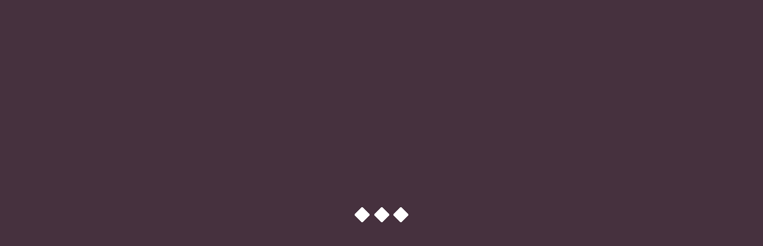

--- FILE ---
content_type: text/css
request_url: https://www.boutiquelaurie.com/wp-content/uploads/elementor/css/post-4284.css?ver=1768922868
body_size: 8634
content:
.elementor-kit-4284{--e-global-color-primary:#704B61;--e-global-color-secondary:#54595F;--e-global-color-text:#7A7A7A;--e-global-color-accent:#A16D8C;--e-global-color-31100db:#4A303F;--e-global-color-65be5d7:#FFFFFF;--e-global-typography-primary-font-family:"Josefin Sans";--e-global-typography-primary-font-size:40px;--e-global-typography-primary-font-weight:300;--e-global-typography-secondary-font-family:"Josefin Sans";--e-global-typography-secondary-font-size:20px;--e-global-typography-secondary-font-weight:300;--e-global-typography-text-font-family:"Josefin Sans";--e-global-typography-text-font-size:18px;--e-global-typography-text-font-weight:300;--e-global-typography-accent-font-family:"Herr Von Muellerhoff";--e-global-typography-accent-font-size:20px;--e-global-typography-accent-font-weight:300;color:#000000;font-family:"Josefin Sans", Sans-serif;font-weight:300;}.elementor-kit-4284 e-page-transition{background-color:#FFBC7D;}.elementor-kit-4284 a{color:var( --e-global-color-accent );font-weight:300;}.elementor-kit-4284 h1{color:#46313E;font-family:"Josefin Sans", Sans-serif;font-size:50px;font-weight:300;}.elementor-kit-4284 h2{color:#000000;font-size:30px;font-weight:300;}.elementor-kit-4284 h3{color:#46313E;font-size:30px;font-weight:300;text-transform:uppercase;}.elementor-kit-4284 h4{color:var( --e-global-color-primary );font-size:15px;font-weight:400;text-transform:uppercase;}.elementor-kit-4284 h5{color:#54595F;font-size:22px;font-weight:300;}.elementor-kit-4284 h6{color:#704B61;font-size:21px;font-weight:400;letter-spacing:0.6px;}.elementor-kit-4284 button,.elementor-kit-4284 input[type="button"],.elementor-kit-4284 input[type="submit"],.elementor-kit-4284 .elementor-button{border-radius:0px 0px 0px 0px;}.elementor-kit-4284 button:hover,.elementor-kit-4284 button:focus,.elementor-kit-4284 input[type="button"]:hover,.elementor-kit-4284 input[type="button"]:focus,.elementor-kit-4284 input[type="submit"]:hover,.elementor-kit-4284 input[type="submit"]:focus,.elementor-kit-4284 .elementor-button:hover,.elementor-kit-4284 .elementor-button:focus{color:#FFFFFF;border-style:solid;border-radius:0px 0px 0px 0px;}.elementor-section.elementor-section-boxed > .elementor-container{max-width:1500px;}.e-con{--container-max-width:1500px;}.elementor-widget:not(:last-child){margin-block-end:20px;}.elementor-element{--widgets-spacing:20px 20px;--widgets-spacing-row:20px;--widgets-spacing-column:20px;}{}h1.entry-title{display:var(--page-title-display);}@media(max-width:1024px){.elementor-section.elementor-section-boxed > .elementor-container{max-width:1024px;}.e-con{--container-max-width:1024px;}}@media(max-width:767px){.elementor-kit-4284 button:hover,.elementor-kit-4284 button:focus,.elementor-kit-4284 input[type="button"]:hover,.elementor-kit-4284 input[type="button"]:focus,.elementor-kit-4284 input[type="submit"]:hover,.elementor-kit-4284 input[type="submit"]:focus,.elementor-kit-4284 .elementor-button:hover,.elementor-kit-4284 .elementor-button:focus{border-width:1px 1px 1px 1px;}.elementor-section.elementor-section-boxed > .elementor-container{max-width:767px;}.e-con{--container-max-width:767px;}}/* Start custom CSS */html, body {width: auto!important; overflow-x: hidden!important} 
.elementor-section-wrap{
	background-color:white;
	margin-top:100px;
}

.elementor_library-template-default  #hero{
	  display: none;
}
.elementor_library-template-default #navigation{
	background-color: #513345;
	padding-bottom:10px
}
.elementor_library-template-default .h-logo__image{
	height: 100px;
	
}

.elementor-menu-cart__footer-buttons a.elementor-button{
    background-color:white!important;
    border: 1px solid #46313e!important;
color:#46313e!important;
}

.elementor-menu-cart__footer-buttons a.elementor-button:hover{
    background-color:#46313e!important;
    border: 1px solid #46313e!important;
color:white!important;

}

.elementor-menu-cart__close-button::before {
    color:black!important;
}
.elementor-menu-cart__close-button::after {
    color:black!important;
}

.eael-woo-checkout .woocommerce .woocommerce-info {
    background-color:transparent;
    color:#46313e;
}
.woocommerce-info::before{
    color:#46313e;
}
.woocommerce-info::after{
    color:#46313e;
}
@media screen and (min-width: 792px){
.checkout{
    margin-left:20px;
}
label{
    padding:0px;
}
}
@media screen and (max-width: 791px){
    label{
    width:200px;
}
}
.woocommerce-info{
    border:none;
}
#color{
    border-radius:0;
    padding-left:10px;
    padding-right:10px;
}
#shade{
    border-radius:0;
    padding-left:10px;
    padding-right:10px;
}
.product .count {
display:none;
}

.site-main{
  background-color: white;
  position: relative;
z-index: 2;
}
#whitebackground{
    position:relative;
    z-index:-1;
}
.ht-category-wrap .ht-category-content-3.ht-category-content-3-bg1{
    background-color:#4A303F;
}
.ht-category-wrap .ht-category-content-3.ht-category-content-3-bg2{
    background-color:#4A303F;
}
.ht-category-wrap .ht-category-content-3.ht-category-content-3-bg3{
    background-color:#4A303F;
}
.ht-category-wrap .ht-category-content-3.ht-category-content-3-bg4{
    background-color:#4A303F;
}
.ht-category-wrap .ht-category-content-3.ht-category-content-3-bg5{
    background-color:#4A303F;
}
@media screen and (max-width: 791px){
#categorygrid{
  background-color:white;  
}
.eael-lr-form-wrapper.style-2 .lr-form-wrapper{
    max-width:100%;
}
}
#cart{
    z-index:100;
}
.woocommerce #respond input#submit.alt, .woocommerce a.button.alt, .woocommerce button.button.alt, .woocommerce input.button.alt{
    background-color:white;
    color:#4A303F;
    border:solid 1px #4A303F;
    border-radius:0;
}
.woocommerce #respond input#submit, .woocommerce a.button, .woocommerce button.button, .woocommerce input.button{
    background-color:white;
    color:#4A303F;
    border:solid 1px #4A303F;
    border-radius:0;
}
.woocommerce #content table.cart td.actions .input-text, .woocommerce table.cart td.actions .input-text, .woocommerce-page #content table.cart td.actions .input-text, .woocommerce-page table.cart td.actions .input-text{
    width:200px;
}
.woocommerce a.remove{
    font-weight:300;
    color:black!important;
}
#checkout{
    z-index:100;
}
@media screen and (max-width: 791px){#color{
    width:300px;
    margin-left:-150px;
}
}
.elementor-location-footer{
    position:absolute;
    z-index:-3;
}
@media screen and (max-width: 791px){
    .elementor-kit-4284 h5{
    font-size:19px;
    font-weight:500!important;
    }
}
.woocommerce-form-login__submit{
    background-color:white;
    color:#4A303F;
    border:solid 1px #4A303F;
    border-radius:0;
}
.woocommerce-form-login__submit:hover{
  background-color:#4A303F;
    color:white;  
}
@media screen and (max-width: 791px){
.woocommerce div.product form.cart table td{
min-width:190px;
padding-left:4px;
}
}

@media screen and (max-width: 791px){
.woocommerce div.product form.cart .variations select{
       min-width:130%; 
       margin-left:-150px;
       border-radius:0px;
}   
}
@media screen and (max-width: 791px){
.woocommerce div.product form.cart .button{
min-width:220px;
}  
}
@media screen and (max-width: 791px){
.woocommerce .elementor-5874 .elementor-element.elementor-element-4de0ad5c .woocommerce-tabs ul.wc-tabs li a{
   min-width:145px;
}
}
@media screen and (max-width: 791px){
.elementor-10964 .elementor-element.elementor-element-62685513 a{
    font-size:18px;
}
}
@media screen and (min-width: 951px){
input[type=date], input[type=email], input[type=number], input[type=password], input[type=search], input[type=tel], input[type=text], input[type=url], select, textarea{
    width:120%;
    border-radius:0px;
    margin-bottom:10px;
}
}
@media screen and (max-width: 950px){
input[type=date], input[type=email], input[type=number], input[type=password], input[type=search], input[type=tel], input[type=text], input[type=url], select, textarea{
    width:135%;
    border-radius:0px;
    margin-bottom:10px;
}
}
@media screen and (max-width: 791px){
input[type=date], input[type=email], input[type=number], input[type=password], input[type=search], input[type=tel], input[type=text], input[type=url], select, textarea{
    width:130%;
    border-radius:0px;
    margin-bottom:10px;
}
}
.wpcf7-form-control .has-spinner .wpcf7-submit{
    color:#4A303F;
}
.dgwt-wcas-ico-magnifier, .dgwt-wcas-ico-magnifier-handler{
   margin-left:200px;
}
table tbody>tr:nth-child(odd)>td, table tbody>tr:nth-child(odd)>th{
    background-color: transparent;
}
table tbody tr:hover>td, table tbody tr:hover>th{
      background-color: transparent;  
}/* End custom CSS */

--- FILE ---
content_type: text/css
request_url: https://www.boutiquelaurie.com/wp-content/uploads/elementor/css/post-14648.css?ver=1768922868
body_size: 18529
content:
.elementor-14648 .elementor-element.elementor-element-22f52295 > .elementor-container > .elementor-column > .elementor-widget-wrap{align-content:center;align-items:center;}.elementor-14648 .elementor-element.elementor-element-22f52295:not(.elementor-motion-effects-element-type-background), .elementor-14648 .elementor-element.elementor-element-22f52295 > .elementor-motion-effects-container > .elementor-motion-effects-layer{background-color:var( --e-global-color-31100db );}.elementor-14648 .elementor-element.elementor-element-22f52295 > .elementor-container{min-height:35px;}.elementor-14648 .elementor-element.elementor-element-22f52295{transition:background 0.3s, border 0.3s, border-radius 0.3s, box-shadow 0.3s;margin-top:-100px;margin-bottom:0px;padding:2% 2% 1% 2%;z-index:999;}.elementor-14648 .elementor-element.elementor-element-22f52295 > .elementor-background-overlay{transition:background 0.3s, border-radius 0.3s, opacity 0.3s;}.elementor-14648 .elementor-element.elementor-element-2f4f896c > .elementor-widget-wrap > .elementor-widget:not(.elementor-widget__width-auto):not(.elementor-widget__width-initial):not(:last-child):not(.elementor-absolute){margin-block-end:0px;}.elementor-14648 .elementor-element.elementor-element-2f4f896c > .elementor-element-populated{margin:-20px 0px 0px 0px;--e-column-margin-right:0px;--e-column-margin-left:0px;padding:0px 0px 0px 0px;}.elementor-14648 .elementor-element.elementor-element-77d1f054{width:auto;max-width:auto;text-align:start;}.elementor-14648 .elementor-element.elementor-element-77d1f054 > .elementor-widget-container{padding:0px 0px 0px 0px;}.elementor-14648 .elementor-element.elementor-element-77d1f054 img{width:17%;}.elementor-14648 .elementor-element.elementor-element-6c371ca2.elementor-column > .elementor-widget-wrap{justify-content:center;}.elementor-14648 .elementor-element.elementor-element-6c371ca2 > .elementor-widget-wrap > .elementor-widget:not(.elementor-widget__width-auto):not(.elementor-widget__width-initial):not(:last-child):not(.elementor-absolute){margin-block-end:0px;}.elementor-14648 .elementor-element.elementor-element-67ea406.elementor-column > .elementor-widget-wrap{justify-content:center;}.elementor-14648 .elementor-element.elementor-element-67ea406 > .elementor-widget-wrap > .elementor-widget:not(.elementor-widget__width-auto):not(.elementor-widget__width-initial):not(:last-child):not(.elementor-absolute){margin-block-end:0px;}.elementor-14648 .elementor-element.elementor-element-67ea406 > .elementor-element-populated{margin:0px 0px 0px 0px;--e-column-margin-right:0px;--e-column-margin-left:0px;padding:0px 0px 9px 0px;}.elementor-14648 .elementor-element.elementor-element-7817d8e2 .elementor-icon-box-wrapper{align-items:start;gap:15px;}.elementor-14648 .elementor-element.elementor-element-7817d8e2.elementor-view-stacked .elementor-icon{background-color:var( --e-global-color-65be5d7 );}.elementor-14648 .elementor-element.elementor-element-7817d8e2.elementor-view-framed .elementor-icon, .elementor-14648 .elementor-element.elementor-element-7817d8e2.elementor-view-default .elementor-icon{fill:var( --e-global-color-65be5d7 );color:var( --e-global-color-65be5d7 );border-color:var( --e-global-color-65be5d7 );}.elementor-14648 .elementor-element.elementor-element-7817d8e2.elementor-view-stacked:has(:hover) .elementor-icon,
					 .elementor-14648 .elementor-element.elementor-element-7817d8e2.elementor-view-stacked:has(:focus) .elementor-icon{background-color:var( --e-global-color-accent );}.elementor-14648 .elementor-element.elementor-element-7817d8e2.elementor-view-framed:has(:hover) .elementor-icon,
					 .elementor-14648 .elementor-element.elementor-element-7817d8e2.elementor-view-default:has(:hover) .elementor-icon,
					 .elementor-14648 .elementor-element.elementor-element-7817d8e2.elementor-view-framed:has(:focus) .elementor-icon,
					 .elementor-14648 .elementor-element.elementor-element-7817d8e2.elementor-view-default:has(:focus) .elementor-icon{fill:var( --e-global-color-accent );color:var( --e-global-color-accent );border-color:var( --e-global-color-accent );}.elementor-14648 .elementor-element.elementor-element-7817d8e2 .elementor-icon{font-size:29px;}.elementor-14648 .elementor-element.elementor-element-64520a6:not(.elementor-motion-effects-element-type-background) > .elementor-widget-wrap, .elementor-14648 .elementor-element.elementor-element-64520a6 > .elementor-widget-wrap > .elementor-motion-effects-container > .elementor-motion-effects-layer{background-color:#704B6100;}.elementor-14648 .elementor-element.elementor-element-64520a6.elementor-column > .elementor-widget-wrap{justify-content:flex-end;}.elementor-14648 .elementor-element.elementor-element-64520a6 > .elementor-widget-wrap > .elementor-widget:not(.elementor-widget__width-auto):not(.elementor-widget__width-initial):not(:last-child):not(.elementor-absolute){margin-block-end:0px;}.elementor-14648 .elementor-element.elementor-element-64520a6 > .elementor-element-populated{transition:background 0.3s, border 0.3s, border-radius 0.3s, box-shadow 0.3s;text-align:start;}.elementor-14648 .elementor-element.elementor-element-64520a6 > .elementor-element-populated > .elementor-background-overlay{transition:background 0.3s, border-radius 0.3s, opacity 0.3s;}.elementor-14648 .elementor-element.elementor-element-efa7e75 > .elementor-widget-container{margin:-6px 0px 0px 0px;padding:0px 0px 0px 0px;}.elementor-14648 .elementor-element.elementor-element-efa7e75{--divider-style:solid;--subtotal-divider-style:solid;--elementor-remove-from-cart-button:none;--remove-from-cart-button:block;--toggle-button-icon-color:#FFFFFF;--toggle-button-border-color:#02010100;--toggle-icon-size:22px;--items-indicator-text-color:#46313E;--items-indicator-background-color:#FFFFFF;--cart-border-style:none;--menu-cart-subtotal-color:#46313E;--product-price-color:#000000;--divider-color:#46313E;--subtotal-divider-color:#46313E;--divider-width:1px;--subtotal-divider-top-width:1px;--subtotal-divider-right-width:1px;--subtotal-divider-bottom-width:1px;--subtotal-divider-left-width:1px;--cart-footer-layout:1fr;--products-max-height-sidecart:calc(100vh - 300px);--products-max-height-minicart:calc(100vh - 450px);--view-cart-button-text-color:#46313E;--view-cart-button-background-color:#02010100;--checkout-button-text-color:#4A303F;--checkout-button-background-color:#02010100;}body:not(.rtl) .elementor-14648 .elementor-element.elementor-element-efa7e75 .elementor-menu-cart__toggle .elementor-button-icon .elementor-button-icon-qty[data-counter]{right:-0.9em;top:-0.9em;}body.rtl .elementor-14648 .elementor-element.elementor-element-efa7e75 .elementor-menu-cart__toggle .elementor-button-icon .elementor-button-icon-qty[data-counter]{right:0.9em;top:-0.9em;left:auto;}.elementor-14648 .elementor-element.elementor-element-efa7e75 .widget_shopping_cart_content{--subtotal-divider-left-width:0;--subtotal-divider-right-width:0;}.elementor-14648 .elementor-element.elementor-element-efa7e75 .elementor-menu-cart__product-name a{color:#000000;}.elementor-14648 .elementor-element.elementor-element-efa7e75 .elementor-button--view-cart{border-style:solid;border-width:1px 1px 1px 1px;border-color:#4A303F;}.elementor-14648 .elementor-element.elementor-element-efa7e75 .elementor-button--checkout{border-style:solid;border-width:1px 1px 1px 1px;border-color:var( --e-global-color-primary );}.elementor-bc-flex-widget .elementor-14648 .elementor-element.elementor-element-4e7f1917.elementor-column .elementor-widget-wrap{align-items:center;}.elementor-14648 .elementor-element.elementor-element-4e7f1917.elementor-column.elementor-element[data-element_type="column"] > .elementor-widget-wrap.elementor-element-populated{align-content:center;align-items:center;}.elementor-14648 .elementor-element.elementor-element-4e7f1917.elementor-column > .elementor-widget-wrap{justify-content:space-between;}.elementor-14648 .elementor-element.elementor-element-4e7f1917 > .elementor-widget-wrap > .elementor-widget:not(.elementor-widget__width-auto):not(.elementor-widget__width-initial):not(:last-child):not(.elementor-absolute){margin-block-end:0px;}.elementor-14648 .elementor-element.elementor-element-4e7f1917 > .elementor-element-populated{text-align:end;}.elementor-14648 .elementor-element.elementor-element-2687b360 > .elementor-widget-container{background-color:#FFFFFF00;margin:0px 0px 0px 0px;padding:0% 0% 0% 20%;}.elementor-14648 .elementor-element.elementor-element-72eff915 > .elementor-container > .elementor-column > .elementor-widget-wrap{align-content:center;align-items:center;}.elementor-14648 .elementor-element.elementor-element-72eff915:not(.elementor-motion-effects-element-type-background), .elementor-14648 .elementor-element.elementor-element-72eff915 > .elementor-motion-effects-container > .elementor-motion-effects-layer{background-color:#4A303F;}.elementor-14648 .elementor-element.elementor-element-72eff915 > .elementor-background-overlay{background-color:#4A303F;opacity:0.5;transition:background 0.3s, border-radius 0.3s, opacity 0.3s;}.elementor-14648 .elementor-element.elementor-element-72eff915{transition:background 0.3s, border 0.3s, border-radius 0.3s, box-shadow 0.3s;margin-top:-50px;margin-bottom:0px;padding:0px 0px 0px 0px;}.elementor-14648 .elementor-element.elementor-element-6e979524 > .elementor-widget-wrap > .elementor-widget:not(.elementor-widget__width-auto):not(.elementor-widget__width-initial):not(:last-child):not(.elementor-absolute){margin-block-end:0px;}.elementor-14648 .elementor-element.elementor-element-6e979524 > .elementor-element-populated{transition:background 0.3s, border 0.3s, border-radius 0.3s, box-shadow 0.3s;margin:0px 0px 0px 0px;--e-column-margin-right:0px;--e-column-margin-left:0px;padding:0% 0% 0% 0%;}.elementor-14648 .elementor-element.elementor-element-6e979524 > .elementor-element-populated > .elementor-background-overlay{transition:background 0.3s, border-radius 0.3s, opacity 0.3s;}.elementor-14648 .elementor-element.elementor-element-1a5df6fc{width:100%;max-width:100%;}.elementor-14648 .elementor-element.elementor-element-1a5df6fc > .elementor-widget-container{background-color:#4A303F;margin:50% 0% 0% 0%;padding:0% 0% 0% 10%;}.elementor-14648 .elementor-element.elementor-element-1a5df6fc .elementor-nav-menu .elementor-item{font-size:18px;line-height:2.2em;}.elementor-14648 .elementor-element.elementor-element-1a5df6fc .elementor-nav-menu--main .elementor-item{color:#FFFFFF;fill:#FFFFFF;}.elementor-14648 .elementor-element.elementor-element-1a5df6fc .elementor-nav-menu--main .elementor-item:hover,
					.elementor-14648 .elementor-element.elementor-element-1a5df6fc .elementor-nav-menu--main .elementor-item.elementor-item-active,
					.elementor-14648 .elementor-element.elementor-element-1a5df6fc .elementor-nav-menu--main .elementor-item.highlighted,
					.elementor-14648 .elementor-element.elementor-element-1a5df6fc .elementor-nav-menu--main .elementor-item:focus{color:#E8B5FF;fill:#E8B5FF;}.elementor-14648 .elementor-element.elementor-element-1a5df6fc .elementor-nav-menu--main .elementor-item.elementor-item-active{color:#FFFFFF;}.elementor-14648 .elementor-element.elementor-element-1a5df6fc .elementor-nav-menu--dropdown a, .elementor-14648 .elementor-element.elementor-element-1a5df6fc .elementor-menu-toggle{color:#FFFFFF;fill:#FFFFFF;}.elementor-14648 .elementor-element.elementor-element-1a5df6fc .elementor-nav-menu--dropdown{background-color:#4A303F;}.elementor-14648 .elementor-element.elementor-element-1a5df6fc .elementor-nav-menu--dropdown a:hover,
					.elementor-14648 .elementor-element.elementor-element-1a5df6fc .elementor-nav-menu--dropdown a:focus,
					.elementor-14648 .elementor-element.elementor-element-1a5df6fc .elementor-nav-menu--dropdown a.elementor-item-active,
					.elementor-14648 .elementor-element.elementor-element-1a5df6fc .elementor-nav-menu--dropdown a.highlighted,
					.elementor-14648 .elementor-element.elementor-element-1a5df6fc .elementor-menu-toggle:hover,
					.elementor-14648 .elementor-element.elementor-element-1a5df6fc .elementor-menu-toggle:focus{color:#E8B5FF;}.elementor-14648 .elementor-element.elementor-element-1a5df6fc .elementor-nav-menu--dropdown a.elementor-item-active{color:#FFFFFF;}.elementor-theme-builder-content-area{height:400px;}.elementor-location-header:before, .elementor-location-footer:before{content:"";display:table;clear:both;}@media(max-width:1024px){.elementor-14648 .elementor-element.elementor-element-22f52295{padding:1% 0% 1% 03%;}.elementor-14648 .elementor-element.elementor-element-77d1f054 img{width:32%;}.elementor-14648 .elementor-element.elementor-element-7817d8e2 .elementor-icon-box-wrapper{gap:2px;}.elementor-14648 .elementor-element.elementor-element-7817d8e2 .elementor-icon{font-size:30px;}.elementor-14648 .elementor-element.elementor-element-efa7e75 > .elementor-widget-container{margin:-8px 0px 0px 0px;}.elementor-14648 .elementor-element.elementor-element-2687b360 > .elementor-widget-container{padding:0% 0% 0% 30%;}}@media(max-width:767px){.elementor-14648 .elementor-element.elementor-element-22f52295{margin-top:-100px;margin-bottom:0px;padding:5px 0px 5px 0px;}.elementor-14648 .elementor-element.elementor-element-2f4f896c{width:46%;}.elementor-14648 .elementor-element.elementor-element-2f4f896c > .elementor-widget-wrap > .elementor-widget:not(.elementor-widget__width-auto):not(.elementor-widget__width-initial):not(:last-child):not(.elementor-absolute){margin-block-end:0px;}.elementor-14648 .elementor-element.elementor-element-2f4f896c > .elementor-element-populated{margin:0px 0px 0px 0px;--e-column-margin-right:0px;--e-column-margin-left:0px;padding:0px 0px 0px 10px;}.elementor-14648 .elementor-element.elementor-element-77d1f054 img{width:84%;}.elementor-14648 .elementor-element.elementor-element-6c371ca2{width:10%;}.elementor-14648 .elementor-element.elementor-element-6c371ca2 > .elementor-widget-wrap > .elementor-widget:not(.elementor-widget__width-auto):not(.elementor-widget__width-initial):not(:last-child):not(.elementor-absolute){margin-block-end:0px;}.elementor-14648 .elementor-element.elementor-element-67ea406{width:13%;}.elementor-bc-flex-widget .elementor-14648 .elementor-element.elementor-element-67ea406.elementor-column .elementor-widget-wrap{align-items:center;}.elementor-14648 .elementor-element.elementor-element-67ea406.elementor-column.elementor-element[data-element_type="column"] > .elementor-widget-wrap.elementor-element-populated{align-content:center;align-items:center;}.elementor-14648 .elementor-element.elementor-element-67ea406 > .elementor-widget-wrap > .elementor-widget:not(.elementor-widget__width-auto):not(.elementor-widget__width-initial):not(:last-child):not(.elementor-absolute){margin-block-end:0px;}.elementor-14648 .elementor-element.elementor-element-7817d8e2 > .elementor-widget-container{margin:0px 0px -20px 0px;padding:10px 0px 0px 0px;}.elementor-14648 .elementor-element.elementor-element-7817d8e2 .elementor-icon-box-wrapper{text-align:center;gap:0px;}.elementor-14648 .elementor-element.elementor-element-7817d8e2 .elementor-icon{font-size:30px;}.elementor-14648 .elementor-element.elementor-element-64520a6{width:10%;}.elementor-bc-flex-widget .elementor-14648 .elementor-element.elementor-element-64520a6.elementor-column .elementor-widget-wrap{align-items:center;}.elementor-14648 .elementor-element.elementor-element-64520a6.elementor-column.elementor-element[data-element_type="column"] > .elementor-widget-wrap.elementor-element-populated{align-content:center;align-items:center;}.elementor-14648 .elementor-element.elementor-element-64520a6.elementor-column > .elementor-widget-wrap{justify-content:center;}.elementor-14648 .elementor-element.elementor-element-64520a6 > .elementor-widget-wrap > .elementor-widget:not(.elementor-widget__width-auto):not(.elementor-widget__width-initial):not(:last-child):not(.elementor-absolute){margin-block-end:0px;}.elementor-14648 .elementor-element.elementor-element-64520a6 > .elementor-element-populated{margin:0px 0px 0px -19px;--e-column-margin-right:0px;--e-column-margin-left:-19px;padding:0px 0px 0px 0px;}.elementor-14648 .elementor-element.elementor-element-efa7e75 > .elementor-widget-container{margin:3px 0px 0px 0px;padding:0px 0px 0px 0px;}.elementor-14648 .elementor-element.elementor-element-4e7f1917{width:16%;}.elementor-14648 .elementor-element.elementor-element-4e7f1917 > .elementor-widget-wrap > .elementor-widget:not(.elementor-widget__width-auto):not(.elementor-widget__width-initial):not(:last-child):not(.elementor-absolute){margin-block-end:0px;}.elementor-14648 .elementor-element.elementor-element-4e7f1917 > .elementor-element-populated{margin:0px 0px 0px -9px;--e-column-margin-right:0px;--e-column-margin-left:-9px;padding:0px 0px 0px 0px;}.elementor-14648 .elementor-element.elementor-element-2687b360 > .elementor-widget-container{margin:0px 0px 0px 0px;padding:15% 0% 0% 20%;}.elementor-14648 .elementor-element.elementor-element-1a5df6fc > .elementor-widget-container{margin:170px 0px 0px 0px;padding:0% 0% 400% 0%;}}@media(min-width:768px){.elementor-14648 .elementor-element.elementor-element-2f4f896c{width:50%;}.elementor-14648 .elementor-element.elementor-element-6c371ca2{width:36%;}.elementor-14648 .elementor-element.elementor-element-67ea406{width:4%;}.elementor-14648 .elementor-element.elementor-element-64520a6{width:4%;}.elementor-14648 .elementor-element.elementor-element-4e7f1917{width:5.997%;}.elementor-14648 .elementor-element.elementor-element-6e979524{width:100%;}}@media(max-width:1024px) and (min-width:768px){.elementor-14648 .elementor-element.elementor-element-2f4f896c{width:55%;}.elementor-14648 .elementor-element.elementor-element-6c371ca2{width:19%;}.elementor-14648 .elementor-element.elementor-element-67ea406{width:6%;}.elementor-14648 .elementor-element.elementor-element-64520a6{width:6%;}.elementor-14648 .elementor-element.elementor-element-4e7f1917{width:12%;}}/* Start custom CSS for icon-box, class: .elementor-element-7817d8e2 */.st0{
    fill:white!important;
}/* End custom CSS */
/* Start custom CSS for section, class: .elementor-element-22f52295 */.elementor-sticky--active {
 background-color:#4A303F;
}/* End custom CSS */
/* Start custom CSS for nav-menu, class: .elementor-element-1a5df6fc */@media (max-width:768px){
    #rightsection {
        min-width:100%;
        min-height:100vh;
}
}
@media (min-width:769px){
    #rightsection {
        min-width:30%;
        min-height:100vh;
}
}/* End custom CSS */

--- FILE ---
content_type: text/css
request_url: https://www.boutiquelaurie.com/wp-content/uploads/elementor/css/post-6317.css?ver=1768922868
body_size: 55633
content:
.elementor-6317 .elementor-element.elementor-element-b5faf31:not(.elementor-motion-effects-element-type-background), .elementor-6317 .elementor-element.elementor-element-b5faf31 > .elementor-motion-effects-container > .elementor-motion-effects-layer{background-color:#F7F3EF;}.elementor-6317 .elementor-element.elementor-element-b5faf31{transition:background 0.3s, border 0.3s, border-radius 0.3s, box-shadow 0.3s;margin-top:0px;margin-bottom:0px;padding:30px 0px 0px 40px;}.elementor-6317 .elementor-element.elementor-element-b5faf31 > .elementor-background-overlay{transition:background 0.3s, border-radius 0.3s, opacity 0.3s;}.elementor-6317 .elementor-element.elementor-element-6b7c60e > .elementor-element-populated{margin:0px 0px 0px 0px;--e-column-margin-right:0px;--e-column-margin-left:0px;padding:10px 10px 40px 10px;}.elementor-6317 .elementor-element.elementor-element-c4c0a76 > .elementor-widget-container{margin:-4px 0px -16px 0px;padding:0px 0px 0px 0px;}.elementor-6317 .elementor-element.elementor-element-c4c0a76{text-align:start;color:var( --e-global-color-31100db );}.elementor-6317 .elementor-element.elementor-element-153aa9a > .elementor-widget-container{margin:-16px 0px -18px -37px;padding:0px 0px 0px 0px;}.elementor-6317 .elementor-element.elementor-element-153aa9a .eael-creative-button-icon-left svg, 
                    .elementor-6317 .elementor-element.elementor-element-153aa9a .eael-creative-button-icon-right svg{rotate:0deg;}.elementor-6317 .elementor-element.elementor-element-153aa9a .eael-creative-button-icon-left i,
                    .elementor-6317 .elementor-element.elementor-element-153aa9a .eael-creative-button-icon-right i{rotate:0deg;}.elementor-6317 .elementor-element.elementor-element-153aa9a .eael-creative-button i{font-size:0px;color:#FFFFFF00;}.elementor-6317 .elementor-element.elementor-element-153aa9a .eael-creative-button svg{height:0px;width:0px;fill:var( --e-global-color-primary );}.elementor-6317 .elementor-element.elementor-element-153aa9a .eael-creative-button--rayen::before, 
                                .elementor-6317 .elementor-element.elementor-element-153aa9a .eael-creative-button--winona::after, 
                                .elementor-6317 .elementor-element.elementor-element-153aa9a .eael-creative-button--tamaya .eael-creative-button--tamaya-secondary span,
                                .elementor-6317 .elementor-element.elementor-element-153aa9a .eael-creative-button.eael-creative-button--saqui::after{font-weight:400;}.elementor-6317 .elementor-element.elementor-element-153aa9a .eael-creative-button-wrapper{justify-content:flex-start;}.elementor-6317 .elementor-element.elementor-element-153aa9a .eael-creative-button .creative-button-inner svg{fill:#FFFFFF00;}.elementor-6317 .elementor-element.elementor-element-153aa9a .eael-creative-button{color:var( --e-global-color-primary );background-color:#33333300;}.elementor-6317 .elementor-element.elementor-element-153aa9a .eael-creative-button .eael-creative-button--tamaya-secondary{color:var( --e-global-color-primary );}.elementor-6317 .elementor-element.elementor-element-153aa9a .eael-creative-button.eael-creative-button--tamaya::before{color:var( --e-global-color-primary );background-color:#33333300;}.elementor-6317 .elementor-element.elementor-element-153aa9a .eael-creative-button.eael-creative-button--tamaya::after{color:var( --e-global-color-primary );background-color:#33333300;}.elementor-6317 .elementor-element.elementor-element-153aa9a .eael-creative-button.eael-creative-button--ujarak:hover{background-color:#33333300;}.elementor-6317 .elementor-element.elementor-element-153aa9a .eael-creative-button.eael-creative-button--wayra:hover{background-color:#33333300;}.elementor-6317 .elementor-element.elementor-element-153aa9a .eael-creative-button:hover i{color:#FFFFFF00;}.elementor-6317 .elementor-element.elementor-element-153aa9a .eael-creative-button:hover .creative-button-inner svg{fill:#FFFFFF00;}.elementor-6317 .elementor-element.elementor-element-153aa9a .eael-creative-button:hover{color:var( --e-global-color-accent );background-color:#FF554400;}.elementor-6317 .elementor-element.elementor-element-153aa9a .eael-creative-button:hover svg{fill:var( --e-global-color-accent );}.elementor-6317 .elementor-element.elementor-element-153aa9a .eael-creative-button.eael-creative-button--winona::after{color:var( --e-global-color-accent );}.elementor-6317 .elementor-element.elementor-element-153aa9a .eael-creative-button.eael-creative-button--saqui::after{color:var( --e-global-color-accent );}.elementor-6317 .elementor-element.elementor-element-153aa9a .eael-creative-button.eael-creative-button--ujarak::before{background-color:#FF554400;}.elementor-6317 .elementor-element.elementor-element-153aa9a .eael-creative-button.eael-creative-button--wayra:hover::before{background-color:#FF554400;}.elementor-6317 .elementor-element.elementor-element-153aa9a .eael-creative-button.eael-creative-button--tamaya:hover{background-color:#FF554400;}.elementor-6317 .elementor-element.elementor-element-153aa9a .eael-creative-button.eael-creative-button--rayen::before{background-color:#FF554400;}.elementor-6317 .elementor-element.elementor-element-153aa9a .eael-creative-button.eael-creative-button--rayen:hover::before{background-color:#FF554400;}.elementor-6317 .elementor-element.elementor-element-9722b59 > .elementor-widget-container{margin:-16px 0px -18px -31px;padding:0px 0px 0px 0px;}.elementor-6317 .elementor-element.elementor-element-9722b59 .eael-creative-button-icon-left svg, 
                    .elementor-6317 .elementor-element.elementor-element-9722b59 .eael-creative-button-icon-right svg{rotate:0deg;}.elementor-6317 .elementor-element.elementor-element-9722b59 .eael-creative-button-icon-left i,
                    .elementor-6317 .elementor-element.elementor-element-9722b59 .eael-creative-button-icon-right i{rotate:0deg;}.elementor-6317 .elementor-element.elementor-element-9722b59 .eael-creative-button i{font-size:0px;color:#FFFFFF00;}.elementor-6317 .elementor-element.elementor-element-9722b59 .eael-creative-button svg{height:0px;width:0px;fill:var( --e-global-color-primary );}.elementor-6317 .elementor-element.elementor-element-9722b59 .eael-creative-button-wrapper{justify-content:flex-start;}.elementor-6317 .elementor-element.elementor-element-9722b59 .eael-creative-button .creative-button-inner svg{fill:#FFFFFF00;}.elementor-6317 .elementor-element.elementor-element-9722b59 .eael-creative-button{color:var( --e-global-color-primary );background-color:#33333300;}.elementor-6317 .elementor-element.elementor-element-9722b59 .eael-creative-button .eael-creative-button--tamaya-secondary{color:var( --e-global-color-primary );}.elementor-6317 .elementor-element.elementor-element-9722b59 .eael-creative-button.eael-creative-button--tamaya::before{color:var( --e-global-color-primary );background-color:#33333300;}.elementor-6317 .elementor-element.elementor-element-9722b59 .eael-creative-button.eael-creative-button--tamaya::after{color:var( --e-global-color-primary );background-color:#33333300;}.elementor-6317 .elementor-element.elementor-element-9722b59 .eael-creative-button.eael-creative-button--ujarak:hover{background-color:#33333300;}.elementor-6317 .elementor-element.elementor-element-9722b59 .eael-creative-button.eael-creative-button--wayra:hover{background-color:#33333300;}.elementor-6317 .elementor-element.elementor-element-9722b59 .eael-creative-button:hover i{color:#FFFFFF00;}.elementor-6317 .elementor-element.elementor-element-9722b59 .eael-creative-button:hover .creative-button-inner svg{fill:#FFFFFF00;}.elementor-6317 .elementor-element.elementor-element-9722b59 .eael-creative-button:hover{color:var( --e-global-color-accent );background-color:#FF554400;}.elementor-6317 .elementor-element.elementor-element-9722b59 .eael-creative-button:hover svg{fill:var( --e-global-color-accent );}.elementor-6317 .elementor-element.elementor-element-9722b59 .eael-creative-button.eael-creative-button--winona::after{color:var( --e-global-color-accent );}.elementor-6317 .elementor-element.elementor-element-9722b59 .eael-creative-button.eael-creative-button--saqui::after{color:var( --e-global-color-accent );}.elementor-6317 .elementor-element.elementor-element-9722b59 .eael-creative-button.eael-creative-button--ujarak::before{background-color:#FF554400;}.elementor-6317 .elementor-element.elementor-element-9722b59 .eael-creative-button.eael-creative-button--wayra:hover::before{background-color:#FF554400;}.elementor-6317 .elementor-element.elementor-element-9722b59 .eael-creative-button.eael-creative-button--tamaya:hover{background-color:#FF554400;}.elementor-6317 .elementor-element.elementor-element-9722b59 .eael-creative-button.eael-creative-button--rayen::before{background-color:#FF554400;}.elementor-6317 .elementor-element.elementor-element-9722b59 .eael-creative-button.eael-creative-button--rayen:hover::before{background-color:#FF554400;}.elementor-6317 .elementor-element.elementor-element-a36f17b > .elementor-widget-container{margin:-16px 0px -18px -31px;padding:0px 0px 0px 0px;}.elementor-6317 .elementor-element.elementor-element-a36f17b .eael-creative-button-icon-left svg, 
                    .elementor-6317 .elementor-element.elementor-element-a36f17b .eael-creative-button-icon-right svg{rotate:0deg;}.elementor-6317 .elementor-element.elementor-element-a36f17b .eael-creative-button-icon-left i,
                    .elementor-6317 .elementor-element.elementor-element-a36f17b .eael-creative-button-icon-right i{rotate:0deg;}.elementor-6317 .elementor-element.elementor-element-a36f17b .eael-creative-button i{font-size:0px;color:#FFFFFF00;}.elementor-6317 .elementor-element.elementor-element-a36f17b .eael-creative-button svg{height:0px;width:0px;fill:var( --e-global-color-primary );}.elementor-6317 .elementor-element.elementor-element-a36f17b .eael-creative-button-wrapper{justify-content:flex-start;}.elementor-6317 .elementor-element.elementor-element-a36f17b .eael-creative-button .creative-button-inner svg{fill:#FFFFFF00;}.elementor-6317 .elementor-element.elementor-element-a36f17b .eael-creative-button{color:var( --e-global-color-primary );background-color:#33333300;}.elementor-6317 .elementor-element.elementor-element-a36f17b .eael-creative-button .eael-creative-button--tamaya-secondary{color:var( --e-global-color-primary );}.elementor-6317 .elementor-element.elementor-element-a36f17b .eael-creative-button.eael-creative-button--tamaya::before{color:var( --e-global-color-primary );background-color:#33333300;}.elementor-6317 .elementor-element.elementor-element-a36f17b .eael-creative-button.eael-creative-button--tamaya::after{color:var( --e-global-color-primary );background-color:#33333300;}.elementor-6317 .elementor-element.elementor-element-a36f17b .eael-creative-button.eael-creative-button--ujarak:hover{background-color:#33333300;}.elementor-6317 .elementor-element.elementor-element-a36f17b .eael-creative-button.eael-creative-button--wayra:hover{background-color:#33333300;}.elementor-6317 .elementor-element.elementor-element-a36f17b .eael-creative-button:hover i{color:#FFFFFF00;}.elementor-6317 .elementor-element.elementor-element-a36f17b .eael-creative-button:hover .creative-button-inner svg{fill:#FFFFFF00;}.elementor-6317 .elementor-element.elementor-element-a36f17b .eael-creative-button:hover{color:var( --e-global-color-accent );background-color:#FF554400;}.elementor-6317 .elementor-element.elementor-element-a36f17b .eael-creative-button:hover svg{fill:var( --e-global-color-accent );}.elementor-6317 .elementor-element.elementor-element-a36f17b .eael-creative-button.eael-creative-button--winona::after{color:var( --e-global-color-accent );}.elementor-6317 .elementor-element.elementor-element-a36f17b .eael-creative-button.eael-creative-button--saqui::after{color:var( --e-global-color-accent );}.elementor-6317 .elementor-element.elementor-element-a36f17b .eael-creative-button.eael-creative-button--ujarak::before{background-color:#FF554400;}.elementor-6317 .elementor-element.elementor-element-a36f17b .eael-creative-button.eael-creative-button--wayra:hover::before{background-color:#FF554400;}.elementor-6317 .elementor-element.elementor-element-a36f17b .eael-creative-button.eael-creative-button--tamaya:hover{background-color:#FF554400;}.elementor-6317 .elementor-element.elementor-element-a36f17b .eael-creative-button.eael-creative-button--rayen::before{background-color:#FF554400;}.elementor-6317 .elementor-element.elementor-element-a36f17b .eael-creative-button.eael-creative-button--rayen:hover::before{background-color:#FF554400;}.elementor-6317 .elementor-element.elementor-element-7b5df51 > .elementor-widget-container{margin:-16px 0px -18px -31px;padding:0px 0px 0px 0px;}.elementor-6317 .elementor-element.elementor-element-7b5df51 .eael-creative-button-icon-left svg, 
                    .elementor-6317 .elementor-element.elementor-element-7b5df51 .eael-creative-button-icon-right svg{rotate:0deg;}.elementor-6317 .elementor-element.elementor-element-7b5df51 .eael-creative-button-icon-left i,
                    .elementor-6317 .elementor-element.elementor-element-7b5df51 .eael-creative-button-icon-right i{rotate:0deg;}.elementor-6317 .elementor-element.elementor-element-7b5df51 .eael-creative-button i{font-size:0px;color:#FFFFFF00;}.elementor-6317 .elementor-element.elementor-element-7b5df51 .eael-creative-button svg{height:0px;width:0px;fill:var( --e-global-color-primary );}.elementor-6317 .elementor-element.elementor-element-7b5df51 .eael-creative-button-wrapper{justify-content:flex-start;}.elementor-6317 .elementor-element.elementor-element-7b5df51 .eael-creative-button .creative-button-inner svg{fill:#FFFFFF00;}.elementor-6317 .elementor-element.elementor-element-7b5df51 .eael-creative-button{color:var( --e-global-color-primary );background-color:#33333300;}.elementor-6317 .elementor-element.elementor-element-7b5df51 .eael-creative-button .eael-creative-button--tamaya-secondary{color:var( --e-global-color-primary );}.elementor-6317 .elementor-element.elementor-element-7b5df51 .eael-creative-button.eael-creative-button--tamaya::before{color:var( --e-global-color-primary );background-color:#33333300;}.elementor-6317 .elementor-element.elementor-element-7b5df51 .eael-creative-button.eael-creative-button--tamaya::after{color:var( --e-global-color-primary );background-color:#33333300;}.elementor-6317 .elementor-element.elementor-element-7b5df51 .eael-creative-button.eael-creative-button--ujarak:hover{background-color:#33333300;}.elementor-6317 .elementor-element.elementor-element-7b5df51 .eael-creative-button.eael-creative-button--wayra:hover{background-color:#33333300;}.elementor-6317 .elementor-element.elementor-element-7b5df51 .eael-creative-button:hover i{color:#FFFFFF00;}.elementor-6317 .elementor-element.elementor-element-7b5df51 .eael-creative-button:hover .creative-button-inner svg{fill:#FFFFFF00;}.elementor-6317 .elementor-element.elementor-element-7b5df51 .eael-creative-button:hover{color:var( --e-global-color-accent );background-color:#FF554400;}.elementor-6317 .elementor-element.elementor-element-7b5df51 .eael-creative-button:hover svg{fill:var( --e-global-color-accent );}.elementor-6317 .elementor-element.elementor-element-7b5df51 .eael-creative-button.eael-creative-button--winona::after{color:var( --e-global-color-accent );}.elementor-6317 .elementor-element.elementor-element-7b5df51 .eael-creative-button.eael-creative-button--saqui::after{color:var( --e-global-color-accent );}.elementor-6317 .elementor-element.elementor-element-7b5df51 .eael-creative-button.eael-creative-button--ujarak::before{background-color:#FF554400;}.elementor-6317 .elementor-element.elementor-element-7b5df51 .eael-creative-button.eael-creative-button--wayra:hover::before{background-color:#FF554400;}.elementor-6317 .elementor-element.elementor-element-7b5df51 .eael-creative-button.eael-creative-button--tamaya:hover{background-color:#FF554400;}.elementor-6317 .elementor-element.elementor-element-7b5df51 .eael-creative-button.eael-creative-button--rayen::before{background-color:#FF554400;}.elementor-6317 .elementor-element.elementor-element-7b5df51 .eael-creative-button.eael-creative-button--rayen:hover::before{background-color:#FF554400;}.elementor-6317 .elementor-element.elementor-element-8552e4b > .elementor-element-populated{margin:0px 0px 0px 0px;--e-column-margin-right:0px;--e-column-margin-left:0px;padding:10px 10px 10px 40px;}.elementor-6317 .elementor-element.elementor-element-194f40b > .elementor-widget-container{margin:-4px 0px -16px 0px;padding:0px 0px 0px 0px;}.elementor-6317 .elementor-element.elementor-element-194f40b{color:var( --e-global-color-31100db );}.elementor-6317 .elementor-element.elementor-element-3718103 > .elementor-widget-container{margin:-16px 0px -18px -30px;padding:0px 0px 0px 0px;}.elementor-6317 .elementor-element.elementor-element-3718103 .eael-creative-button-icon-left svg, 
                    .elementor-6317 .elementor-element.elementor-element-3718103 .eael-creative-button-icon-right svg{rotate:0deg;}.elementor-6317 .elementor-element.elementor-element-3718103 .eael-creative-button-icon-left i,
                    .elementor-6317 .elementor-element.elementor-element-3718103 .eael-creative-button-icon-right i{rotate:0deg;}.elementor-6317 .elementor-element.elementor-element-3718103 .eael-creative-button i{font-size:0px;color:#FFFFFF00;}.elementor-6317 .elementor-element.elementor-element-3718103 .eael-creative-button svg{height:0px;width:0px;fill:var( --e-global-color-primary );}.elementor-6317 .elementor-element.elementor-element-3718103 .eael-creative-button-wrapper{justify-content:flex-start;}.elementor-6317 .elementor-element.elementor-element-3718103 .eael-creative-button .creative-button-inner svg{fill:#FFFFFF00;}.elementor-6317 .elementor-element.elementor-element-3718103 .eael-creative-button{color:var( --e-global-color-primary );background-color:#33333300;}.elementor-6317 .elementor-element.elementor-element-3718103 .eael-creative-button .eael-creative-button--tamaya-secondary{color:var( --e-global-color-primary );}.elementor-6317 .elementor-element.elementor-element-3718103 .eael-creative-button.eael-creative-button--tamaya::before{color:var( --e-global-color-primary );background-color:#33333300;}.elementor-6317 .elementor-element.elementor-element-3718103 .eael-creative-button.eael-creative-button--tamaya::after{color:var( --e-global-color-primary );background-color:#33333300;}.elementor-6317 .elementor-element.elementor-element-3718103 .eael-creative-button.eael-creative-button--ujarak:hover{background-color:#33333300;}.elementor-6317 .elementor-element.elementor-element-3718103 .eael-creative-button.eael-creative-button--wayra:hover{background-color:#33333300;}.elementor-6317 .elementor-element.elementor-element-3718103 .eael-creative-button:hover i{color:#FFFFFF00;}.elementor-6317 .elementor-element.elementor-element-3718103 .eael-creative-button:hover .creative-button-inner svg{fill:#FFFFFF00;}.elementor-6317 .elementor-element.elementor-element-3718103 .eael-creative-button:hover{color:var( --e-global-color-accent );background-color:#FF554400;}.elementor-6317 .elementor-element.elementor-element-3718103 .eael-creative-button:hover svg{fill:var( --e-global-color-accent );}.elementor-6317 .elementor-element.elementor-element-3718103 .eael-creative-button.eael-creative-button--winona::after{color:var( --e-global-color-accent );}.elementor-6317 .elementor-element.elementor-element-3718103 .eael-creative-button.eael-creative-button--saqui::after{color:var( --e-global-color-accent );}.elementor-6317 .elementor-element.elementor-element-3718103 .eael-creative-button.eael-creative-button--ujarak::before{background-color:#FF554400;}.elementor-6317 .elementor-element.elementor-element-3718103 .eael-creative-button.eael-creative-button--wayra:hover::before{background-color:#FF554400;}.elementor-6317 .elementor-element.elementor-element-3718103 .eael-creative-button.eael-creative-button--tamaya:hover{background-color:#FF554400;}.elementor-6317 .elementor-element.elementor-element-3718103 .eael-creative-button.eael-creative-button--rayen::before{background-color:#FF554400;}.elementor-6317 .elementor-element.elementor-element-3718103 .eael-creative-button.eael-creative-button--rayen:hover::before{background-color:#FF554400;}.elementor-6317 .elementor-element.elementor-element-7382273 > .elementor-element-populated{margin:0px 0px 0px 0px;--e-column-margin-right:0px;--e-column-margin-left:0px;padding:10px 10px 10px 20px;}.elementor-6317 .elementor-element.elementor-element-9a7ed14 > .elementor-widget-container{margin:-4px 0px -16px 0px;padding:0px 0px 0px 0px;}.elementor-6317 .elementor-element.elementor-element-9a7ed14{color:var( --e-global-color-31100db );}.elementor-6317 .elementor-element.elementor-element-050be08 > .elementor-widget-container{margin:-16px 0px -18px -40px;padding:0px 0px 0px 0px;}.elementor-6317 .elementor-element.elementor-element-050be08 .eael-creative-button-icon-left svg, 
                    .elementor-6317 .elementor-element.elementor-element-050be08 .eael-creative-button-icon-right svg{rotate:0deg;}.elementor-6317 .elementor-element.elementor-element-050be08 .eael-creative-button-icon-left i,
                    .elementor-6317 .elementor-element.elementor-element-050be08 .eael-creative-button-icon-right i{rotate:0deg;}.elementor-6317 .elementor-element.elementor-element-050be08 .eael-creative-button i{font-size:0px;color:#FFFFFF00;}.elementor-6317 .elementor-element.elementor-element-050be08 .eael-creative-button svg{height:0px;width:0px;fill:var( --e-global-color-primary );}.elementor-6317 .elementor-element.elementor-element-050be08 .eael-creative-button-wrapper{justify-content:flex-start;}.elementor-6317 .elementor-element.elementor-element-050be08 .eael-creative-button .creative-button-inner svg{fill:#FFFFFF00;}.elementor-6317 .elementor-element.elementor-element-050be08 .eael-creative-button{color:var( --e-global-color-primary );background-color:#33333300;}.elementor-6317 .elementor-element.elementor-element-050be08 .eael-creative-button .eael-creative-button--tamaya-secondary{color:var( --e-global-color-primary );}.elementor-6317 .elementor-element.elementor-element-050be08 .eael-creative-button.eael-creative-button--tamaya::before{color:var( --e-global-color-primary );background-color:#33333300;}.elementor-6317 .elementor-element.elementor-element-050be08 .eael-creative-button.eael-creative-button--tamaya::after{color:var( --e-global-color-primary );background-color:#33333300;}.elementor-6317 .elementor-element.elementor-element-050be08 .eael-creative-button.eael-creative-button--ujarak:hover{background-color:#33333300;}.elementor-6317 .elementor-element.elementor-element-050be08 .eael-creative-button.eael-creative-button--wayra:hover{background-color:#33333300;}.elementor-6317 .elementor-element.elementor-element-050be08 .eael-creative-button:hover i{color:#FFFFFF00;}.elementor-6317 .elementor-element.elementor-element-050be08 .eael-creative-button:hover .creative-button-inner svg{fill:#FFFFFF00;}.elementor-6317 .elementor-element.elementor-element-050be08 .eael-creative-button:hover{color:var( --e-global-color-accent );background-color:#FF554400;}.elementor-6317 .elementor-element.elementor-element-050be08 .eael-creative-button:hover svg{fill:var( --e-global-color-accent );}.elementor-6317 .elementor-element.elementor-element-050be08 .eael-creative-button.eael-creative-button--winona::after{color:var( --e-global-color-accent );}.elementor-6317 .elementor-element.elementor-element-050be08 .eael-creative-button.eael-creative-button--saqui::after{color:var( --e-global-color-accent );}.elementor-6317 .elementor-element.elementor-element-050be08 .eael-creative-button.eael-creative-button--ujarak::before{background-color:#FF554400;}.elementor-6317 .elementor-element.elementor-element-050be08 .eael-creative-button.eael-creative-button--wayra:hover::before{background-color:#FF554400;}.elementor-6317 .elementor-element.elementor-element-050be08 .eael-creative-button.eael-creative-button--tamaya:hover{background-color:#FF554400;}.elementor-6317 .elementor-element.elementor-element-050be08 .eael-creative-button.eael-creative-button--rayen::before{background-color:#FF554400;}.elementor-6317 .elementor-element.elementor-element-050be08 .eael-creative-button.eael-creative-button--rayen:hover::before{background-color:#FF554400;}.elementor-6317 .elementor-element.elementor-element-d24bce4 > .elementor-element-populated{margin:0px 0px 0px 0px;--e-column-margin-right:0px;--e-column-margin-left:0px;padding:10px 10px 10px 40px;}.elementor-6317 .elementor-element.elementor-element-f9b541f > .elementor-widget-container{margin:-4px 0px -16px 0px;padding:0px 0px 0px 0px;}.elementor-6317 .elementor-element.elementor-element-f9b541f{color:var( --e-global-color-31100db );}.elementor-6317 .elementor-element.elementor-element-08759a1 > .elementor-widget-container{margin:-16px 0px -18px -40px;padding:0px 0px 0px 0px;}.elementor-6317 .elementor-element.elementor-element-08759a1 .eael-creative-button-icon-left svg, 
                    .elementor-6317 .elementor-element.elementor-element-08759a1 .eael-creative-button-icon-right svg{rotate:0deg;}.elementor-6317 .elementor-element.elementor-element-08759a1 .eael-creative-button-icon-left i,
                    .elementor-6317 .elementor-element.elementor-element-08759a1 .eael-creative-button-icon-right i{rotate:0deg;}.elementor-6317 .elementor-element.elementor-element-08759a1 .eael-creative-button i{font-size:0px;color:#FFFFFF00;}.elementor-6317 .elementor-element.elementor-element-08759a1 .eael-creative-button svg{height:0px;width:0px;fill:var( --e-global-color-primary );}.elementor-6317 .elementor-element.elementor-element-08759a1 .eael-creative-button-wrapper{justify-content:flex-start;}.elementor-6317 .elementor-element.elementor-element-08759a1 .eael-creative-button .creative-button-inner svg{fill:#FFFFFF00;}.elementor-6317 .elementor-element.elementor-element-08759a1 .eael-creative-button{color:var( --e-global-color-primary );background-color:#33333300;}.elementor-6317 .elementor-element.elementor-element-08759a1 .eael-creative-button .eael-creative-button--tamaya-secondary{color:var( --e-global-color-primary );}.elementor-6317 .elementor-element.elementor-element-08759a1 .eael-creative-button.eael-creative-button--tamaya::before{color:var( --e-global-color-primary );background-color:#33333300;}.elementor-6317 .elementor-element.elementor-element-08759a1 .eael-creative-button.eael-creative-button--tamaya::after{color:var( --e-global-color-primary );background-color:#33333300;}.elementor-6317 .elementor-element.elementor-element-08759a1 .eael-creative-button.eael-creative-button--ujarak:hover{background-color:#33333300;}.elementor-6317 .elementor-element.elementor-element-08759a1 .eael-creative-button.eael-creative-button--wayra:hover{background-color:#33333300;}.elementor-6317 .elementor-element.elementor-element-08759a1 .eael-creative-button:hover i{color:#FFFFFF00;}.elementor-6317 .elementor-element.elementor-element-08759a1 .eael-creative-button:hover .creative-button-inner svg{fill:#FFFFFF00;}.elementor-6317 .elementor-element.elementor-element-08759a1 .eael-creative-button:hover{color:var( --e-global-color-accent );background-color:#FF554400;}.elementor-6317 .elementor-element.elementor-element-08759a1 .eael-creative-button:hover svg{fill:var( --e-global-color-accent );}.elementor-6317 .elementor-element.elementor-element-08759a1 .eael-creative-button.eael-creative-button--winona::after{color:var( --e-global-color-accent );}.elementor-6317 .elementor-element.elementor-element-08759a1 .eael-creative-button.eael-creative-button--saqui::after{color:var( --e-global-color-accent );}.elementor-6317 .elementor-element.elementor-element-08759a1 .eael-creative-button.eael-creative-button--ujarak::before{background-color:#FF554400;}.elementor-6317 .elementor-element.elementor-element-08759a1 .eael-creative-button.eael-creative-button--wayra:hover::before{background-color:#FF554400;}.elementor-6317 .elementor-element.elementor-element-08759a1 .eael-creative-button.eael-creative-button--tamaya:hover{background-color:#FF554400;}.elementor-6317 .elementor-element.elementor-element-08759a1 .eael-creative-button.eael-creative-button--rayen::before{background-color:#FF554400;}.elementor-6317 .elementor-element.elementor-element-08759a1 .eael-creative-button.eael-creative-button--rayen:hover::before{background-color:#FF554400;}.elementor-6317 .elementor-element.elementor-element-a0e4199 > .elementor-widget-container{margin:-16px 0px -18px -42px;padding:0px 0px 0px 0px;}.elementor-6317 .elementor-element.elementor-element-a0e4199 .eael-creative-button-icon-left svg, 
                    .elementor-6317 .elementor-element.elementor-element-a0e4199 .eael-creative-button-icon-right svg{rotate:0deg;}.elementor-6317 .elementor-element.elementor-element-a0e4199 .eael-creative-button-icon-left i,
                    .elementor-6317 .elementor-element.elementor-element-a0e4199 .eael-creative-button-icon-right i{rotate:0deg;}.elementor-6317 .elementor-element.elementor-element-a0e4199 .eael-creative-button i{font-size:0px;color:#FFFFFF00;}.elementor-6317 .elementor-element.elementor-element-a0e4199 .eael-creative-button svg{height:0px;width:0px;fill:var( --e-global-color-primary );}.elementor-6317 .elementor-element.elementor-element-a0e4199 .eael-creative-button-wrapper{justify-content:flex-start;}.elementor-6317 .elementor-element.elementor-element-a0e4199 .eael-creative-button .creative-button-inner svg{fill:#FFFFFF00;}.elementor-6317 .elementor-element.elementor-element-a0e4199 .eael-creative-button{color:var( --e-global-color-primary );background-color:#33333300;}.elementor-6317 .elementor-element.elementor-element-a0e4199 .eael-creative-button .eael-creative-button--tamaya-secondary{color:var( --e-global-color-primary );}.elementor-6317 .elementor-element.elementor-element-a0e4199 .eael-creative-button.eael-creative-button--tamaya::before{color:var( --e-global-color-primary );background-color:#33333300;}.elementor-6317 .elementor-element.elementor-element-a0e4199 .eael-creative-button.eael-creative-button--tamaya::after{color:var( --e-global-color-primary );background-color:#33333300;}.elementor-6317 .elementor-element.elementor-element-a0e4199 .eael-creative-button.eael-creative-button--ujarak:hover{background-color:#33333300;}.elementor-6317 .elementor-element.elementor-element-a0e4199 .eael-creative-button.eael-creative-button--wayra:hover{background-color:#33333300;}.elementor-6317 .elementor-element.elementor-element-a0e4199 .eael-creative-button:hover i{color:#FFFFFF00;}.elementor-6317 .elementor-element.elementor-element-a0e4199 .eael-creative-button:hover .creative-button-inner svg{fill:#FFFFFF00;}.elementor-6317 .elementor-element.elementor-element-a0e4199 .eael-creative-button:hover{color:var( --e-global-color-accent );background-color:#FF554400;}.elementor-6317 .elementor-element.elementor-element-a0e4199 .eael-creative-button:hover svg{fill:var( --e-global-color-accent );}.elementor-6317 .elementor-element.elementor-element-a0e4199 .eael-creative-button.eael-creative-button--winona::after{color:var( --e-global-color-accent );}.elementor-6317 .elementor-element.elementor-element-a0e4199 .eael-creative-button.eael-creative-button--saqui::after{color:var( --e-global-color-accent );}.elementor-6317 .elementor-element.elementor-element-a0e4199 .eael-creative-button.eael-creative-button--ujarak::before{background-color:#FF554400;}.elementor-6317 .elementor-element.elementor-element-a0e4199 .eael-creative-button.eael-creative-button--wayra:hover::before{background-color:#FF554400;}.elementor-6317 .elementor-element.elementor-element-a0e4199 .eael-creative-button.eael-creative-button--tamaya:hover{background-color:#FF554400;}.elementor-6317 .elementor-element.elementor-element-a0e4199 .eael-creative-button.eael-creative-button--rayen::before{background-color:#FF554400;}.elementor-6317 .elementor-element.elementor-element-a0e4199 .eael-creative-button.eael-creative-button--rayen:hover::before{background-color:#FF554400;}.elementor-6317 .elementor-element.elementor-element-de53bd2 > .elementor-widget-container{margin:-16px 0px -18px -46px;padding:0px 0px 0px 0px;}.elementor-6317 .elementor-element.elementor-element-de53bd2 .eael-creative-button-icon-left svg, 
                    .elementor-6317 .elementor-element.elementor-element-de53bd2 .eael-creative-button-icon-right svg{rotate:0deg;}.elementor-6317 .elementor-element.elementor-element-de53bd2 .eael-creative-button-icon-left i,
                    .elementor-6317 .elementor-element.elementor-element-de53bd2 .eael-creative-button-icon-right i{rotate:0deg;}.elementor-6317 .elementor-element.elementor-element-de53bd2 .eael-creative-button i{font-size:0px;color:#FFFFFF00;}.elementor-6317 .elementor-element.elementor-element-de53bd2 .eael-creative-button svg{height:0px;width:0px;fill:var( --e-global-color-primary );}.elementor-6317 .elementor-element.elementor-element-de53bd2 .eael-creative-button-wrapper{justify-content:flex-start;}.elementor-6317 .elementor-element.elementor-element-de53bd2 .eael-creative-button .creative-button-inner svg{fill:#FFFFFF00;}.elementor-6317 .elementor-element.elementor-element-de53bd2 .eael-creative-button{color:var( --e-global-color-primary );background-color:#33333300;}.elementor-6317 .elementor-element.elementor-element-de53bd2 .eael-creative-button .eael-creative-button--tamaya-secondary{color:var( --e-global-color-primary );}.elementor-6317 .elementor-element.elementor-element-de53bd2 .eael-creative-button.eael-creative-button--tamaya::before{color:var( --e-global-color-primary );background-color:#33333300;}.elementor-6317 .elementor-element.elementor-element-de53bd2 .eael-creative-button.eael-creative-button--tamaya::after{color:var( --e-global-color-primary );background-color:#33333300;}.elementor-6317 .elementor-element.elementor-element-de53bd2 .eael-creative-button.eael-creative-button--ujarak:hover{background-color:#33333300;}.elementor-6317 .elementor-element.elementor-element-de53bd2 .eael-creative-button.eael-creative-button--wayra:hover{background-color:#33333300;}.elementor-6317 .elementor-element.elementor-element-de53bd2 .eael-creative-button:hover i{color:#FFFFFF00;}.elementor-6317 .elementor-element.elementor-element-de53bd2 .eael-creative-button:hover .creative-button-inner svg{fill:#FFFFFF00;}.elementor-6317 .elementor-element.elementor-element-de53bd2 .eael-creative-button:hover{color:var( --e-global-color-accent );background-color:#FF554400;}.elementor-6317 .elementor-element.elementor-element-de53bd2 .eael-creative-button:hover svg{fill:var( --e-global-color-accent );}.elementor-6317 .elementor-element.elementor-element-de53bd2 .eael-creative-button.eael-creative-button--winona::after{color:var( --e-global-color-accent );}.elementor-6317 .elementor-element.elementor-element-de53bd2 .eael-creative-button.eael-creative-button--saqui::after{color:var( --e-global-color-accent );}.elementor-6317 .elementor-element.elementor-element-de53bd2 .eael-creative-button.eael-creative-button--ujarak::before{background-color:#FF554400;}.elementor-6317 .elementor-element.elementor-element-de53bd2 .eael-creative-button.eael-creative-button--wayra:hover::before{background-color:#FF554400;}.elementor-6317 .elementor-element.elementor-element-de53bd2 .eael-creative-button.eael-creative-button--tamaya:hover{background-color:#FF554400;}.elementor-6317 .elementor-element.elementor-element-de53bd2 .eael-creative-button.eael-creative-button--rayen::before{background-color:#FF554400;}.elementor-6317 .elementor-element.elementor-element-de53bd2 .eael-creative-button.eael-creative-button--rayen:hover::before{background-color:#FF554400;}.elementor-6317 .elementor-element.elementor-element-1c825a6d > .elementor-container > .elementor-column > .elementor-widget-wrap{align-content:center;align-items:center;}.elementor-6317 .elementor-element.elementor-element-1c825a6d:not(.elementor-motion-effects-element-type-background), .elementor-6317 .elementor-element.elementor-element-1c825a6d > .elementor-motion-effects-container > .elementor-motion-effects-layer{background-color:var( --e-global-color-31100db );}.elementor-6317 .elementor-element.elementor-element-1c825a6d > .elementor-container{min-height:60px;}.elementor-6317 .elementor-element.elementor-element-1c825a6d{overflow:hidden;transition:background 0.3s, border 0.3s, border-radius 0.3s, box-shadow 0.3s;margin-top:0px;margin-bottom:0px;padding:0px 0px 0px 0px;}.elementor-6317 .elementor-element.elementor-element-1c825a6d > .elementor-background-overlay{transition:background 0.3s, border-radius 0.3s, opacity 0.3s;}.elementor-6317 .elementor-element.elementor-element-33d0a575 > .elementor-widget-wrap > .elementor-widget:not(.elementor-widget__width-auto):not(.elementor-widget__width-initial):not(:last-child):not(.elementor-absolute){margin-block-end:0px;}.elementor-6317 .elementor-element.elementor-element-33d0a575 > .elementor-element-populated{margin:0px 0px 0px 10px;--e-column-margin-right:0px;--e-column-margin-left:10px;padding:0px 0px 0px 0px;}.elementor-6317 .elementor-element.elementor-element-5eb36888 > .elementor-widget-container{background-color:#704B6100;padding:0px 0px 0px 40px;}.elementor-6317 .elementor-element.elementor-element-5eb36888 .elementor-heading-title{font-size:14px;font-weight:300;color:var( --e-global-color-65be5d7 );}.elementor-6317 .elementor-element.elementor-element-1cdd3804 > .elementor-widget-wrap > .elementor-widget:not(.elementor-widget__width-auto):not(.elementor-widget__width-initial):not(:last-child):not(.elementor-absolute){margin-block-end:0px;}.elementor-6317 .elementor-element.elementor-element-4b48ee8 > .elementor-widget-container{margin:-16px 0px -18px -33px;padding:0px 0px 0px 0px;}.elementor-6317 .elementor-element.elementor-element-4b48ee8 .eael-creative-button-icon-left svg, 
                    .elementor-6317 .elementor-element.elementor-element-4b48ee8 .eael-creative-button-icon-right svg{rotate:0deg;}.elementor-6317 .elementor-element.elementor-element-4b48ee8 .eael-creative-button-icon-left i,
                    .elementor-6317 .elementor-element.elementor-element-4b48ee8 .eael-creative-button-icon-right i{rotate:0deg;}.elementor-6317 .elementor-element.elementor-element-4b48ee8 .eael-creative-button i{font-size:0px;color:#FFFFFF00;}.elementor-6317 .elementor-element.elementor-element-4b48ee8 .eael-creative-button svg{height:0px;width:0px;fill:var( --e-global-color-65be5d7 );}.elementor-6317 .elementor-element.elementor-element-4b48ee8 .eael-creative-button .cretive-button-text{font-size:14px;}.elementor-6317 .elementor-element.elementor-element-4b48ee8 .eael-creative-button-wrapper{justify-content:flex-start;}.elementor-6317 .elementor-element.elementor-element-4b48ee8 .eael-creative-button .creative-button-inner svg{fill:#FFFFFF00;}.elementor-6317 .elementor-element.elementor-element-4b48ee8 .eael-creative-button{color:var( --e-global-color-65be5d7 );background-color:#33333300;}.elementor-6317 .elementor-element.elementor-element-4b48ee8 .eael-creative-button .eael-creative-button--tamaya-secondary{color:var( --e-global-color-65be5d7 );}.elementor-6317 .elementor-element.elementor-element-4b48ee8 .eael-creative-button.eael-creative-button--tamaya::before{color:var( --e-global-color-65be5d7 );background-color:#33333300;}.elementor-6317 .elementor-element.elementor-element-4b48ee8 .eael-creative-button.eael-creative-button--tamaya::after{color:var( --e-global-color-65be5d7 );background-color:#33333300;}.elementor-6317 .elementor-element.elementor-element-4b48ee8 .eael-creative-button.eael-creative-button--ujarak:hover{background-color:#33333300;}.elementor-6317 .elementor-element.elementor-element-4b48ee8 .eael-creative-button.eael-creative-button--wayra:hover{background-color:#33333300;}.elementor-6317 .elementor-element.elementor-element-4b48ee8 .eael-creative-button:hover i{color:#FFFFFF00;}.elementor-6317 .elementor-element.elementor-element-4b48ee8 .eael-creative-button:hover .creative-button-inner svg{fill:#FFFFFF00;}.elementor-6317 .elementor-element.elementor-element-4b48ee8 .eael-creative-button:hover{color:var( --e-global-color-accent );background-color:#FF554400;}.elementor-6317 .elementor-element.elementor-element-4b48ee8 .eael-creative-button:hover svg{fill:var( --e-global-color-accent );}.elementor-6317 .elementor-element.elementor-element-4b48ee8 .eael-creative-button.eael-creative-button--winona::after{color:var( --e-global-color-accent );}.elementor-6317 .elementor-element.elementor-element-4b48ee8 .eael-creative-button.eael-creative-button--saqui::after{color:var( --e-global-color-accent );}.elementor-6317 .elementor-element.elementor-element-4b48ee8 .eael-creative-button.eael-creative-button--ujarak::before{background-color:#FF554400;}.elementor-6317 .elementor-element.elementor-element-4b48ee8 .eael-creative-button.eael-creative-button--wayra:hover::before{background-color:#FF554400;}.elementor-6317 .elementor-element.elementor-element-4b48ee8 .eael-creative-button.eael-creative-button--tamaya:hover{background-color:#FF554400;}.elementor-6317 .elementor-element.elementor-element-4b48ee8 .eael-creative-button.eael-creative-button--rayen::before{background-color:#FF554400;}.elementor-6317 .elementor-element.elementor-element-4b48ee8 .eael-creative-button.eael-creative-button--rayen:hover::before{background-color:#FF554400;}.elementor-6317 .elementor-element.elementor-element-dd252d0 > .elementor-widget-wrap > .elementor-widget:not(.elementor-widget__width-auto):not(.elementor-widget__width-initial):not(:last-child):not(.elementor-absolute){margin-block-end:0px;}.elementor-6317 .elementor-element.elementor-element-4e90152 > .elementor-widget-container{margin:-16px 0px -18px -33px;padding:0px 0px 0px 0px;}.elementor-6317 .elementor-element.elementor-element-4e90152 .eael-creative-button-icon-left svg, 
                    .elementor-6317 .elementor-element.elementor-element-4e90152 .eael-creative-button-icon-right svg{rotate:0deg;}.elementor-6317 .elementor-element.elementor-element-4e90152 .eael-creative-button-icon-left i,
                    .elementor-6317 .elementor-element.elementor-element-4e90152 .eael-creative-button-icon-right i{rotate:0deg;}.elementor-6317 .elementor-element.elementor-element-4e90152 .eael-creative-button i{font-size:0px;color:#FFFFFF00;}.elementor-6317 .elementor-element.elementor-element-4e90152 .eael-creative-button svg{height:0px;width:0px;fill:var( --e-global-color-65be5d7 );}.elementor-6317 .elementor-element.elementor-element-4e90152 .eael-creative-button .cretive-button-text{font-size:14px;}.elementor-6317 .elementor-element.elementor-element-4e90152 .eael-creative-button-wrapper{justify-content:flex-start;}.elementor-6317 .elementor-element.elementor-element-4e90152 .eael-creative-button .creative-button-inner svg{fill:#FFFFFF00;}.elementor-6317 .elementor-element.elementor-element-4e90152 .eael-creative-button{color:var( --e-global-color-65be5d7 );background-color:#33333300;}.elementor-6317 .elementor-element.elementor-element-4e90152 .eael-creative-button .eael-creative-button--tamaya-secondary{color:var( --e-global-color-65be5d7 );}.elementor-6317 .elementor-element.elementor-element-4e90152 .eael-creative-button.eael-creative-button--tamaya::before{color:var( --e-global-color-65be5d7 );background-color:#33333300;}.elementor-6317 .elementor-element.elementor-element-4e90152 .eael-creative-button.eael-creative-button--tamaya::after{color:var( --e-global-color-65be5d7 );background-color:#33333300;}.elementor-6317 .elementor-element.elementor-element-4e90152 .eael-creative-button.eael-creative-button--ujarak:hover{background-color:#33333300;}.elementor-6317 .elementor-element.elementor-element-4e90152 .eael-creative-button.eael-creative-button--wayra:hover{background-color:#33333300;}.elementor-6317 .elementor-element.elementor-element-4e90152 .eael-creative-button:hover i{color:#FFFFFF00;}.elementor-6317 .elementor-element.elementor-element-4e90152 .eael-creative-button:hover .creative-button-inner svg{fill:#FFFFFF00;}.elementor-6317 .elementor-element.elementor-element-4e90152 .eael-creative-button:hover{color:var( --e-global-color-accent );background-color:#FF554400;}.elementor-6317 .elementor-element.elementor-element-4e90152 .eael-creative-button:hover svg{fill:var( --e-global-color-accent );}.elementor-6317 .elementor-element.elementor-element-4e90152 .eael-creative-button.eael-creative-button--winona::after{color:var( --e-global-color-accent );}.elementor-6317 .elementor-element.elementor-element-4e90152 .eael-creative-button.eael-creative-button--saqui::after{color:var( --e-global-color-accent );}.elementor-6317 .elementor-element.elementor-element-4e90152 .eael-creative-button.eael-creative-button--ujarak::before{background-color:#FF554400;}.elementor-6317 .elementor-element.elementor-element-4e90152 .eael-creative-button.eael-creative-button--wayra:hover::before{background-color:#FF554400;}.elementor-6317 .elementor-element.elementor-element-4e90152 .eael-creative-button.eael-creative-button--tamaya:hover{background-color:#FF554400;}.elementor-6317 .elementor-element.elementor-element-4e90152 .eael-creative-button.eael-creative-button--rayen::before{background-color:#FF554400;}.elementor-6317 .elementor-element.elementor-element-4e90152 .eael-creative-button.eael-creative-button--rayen:hover::before{background-color:#FF554400;}.elementor-6317 .elementor-element.elementor-element-1fe9ecb > .elementor-widget-wrap > .elementor-widget:not(.elementor-widget__width-auto):not(.elementor-widget__width-initial):not(:last-child):not(.elementor-absolute){margin-block-end:0px;}.elementor-6317 .elementor-element.elementor-element-0f895c3 > .elementor-widget-container{margin:-16px 0px -18px -33px;padding:0px 0px 0px 0px;}.elementor-6317 .elementor-element.elementor-element-0f895c3 .eael-creative-button-icon-left svg, 
                    .elementor-6317 .elementor-element.elementor-element-0f895c3 .eael-creative-button-icon-right svg{rotate:0deg;}.elementor-6317 .elementor-element.elementor-element-0f895c3 .eael-creative-button-icon-left i,
                    .elementor-6317 .elementor-element.elementor-element-0f895c3 .eael-creative-button-icon-right i{rotate:0deg;}.elementor-6317 .elementor-element.elementor-element-0f895c3 .eael-creative-button i{font-size:0px;color:#FFFFFF00;}.elementor-6317 .elementor-element.elementor-element-0f895c3 .eael-creative-button svg{height:0px;width:0px;fill:var( --e-global-color-65be5d7 );}.elementor-6317 .elementor-element.elementor-element-0f895c3 .eael-creative-button .cretive-button-text{font-size:14px;}.elementor-6317 .elementor-element.elementor-element-0f895c3 .eael-creative-button-wrapper{justify-content:flex-start;}.elementor-6317 .elementor-element.elementor-element-0f895c3 .eael-creative-button .creative-button-inner svg{fill:#FFFFFF00;}.elementor-6317 .elementor-element.elementor-element-0f895c3 .eael-creative-button{color:var( --e-global-color-65be5d7 );background-color:#33333300;}.elementor-6317 .elementor-element.elementor-element-0f895c3 .eael-creative-button .eael-creative-button--tamaya-secondary{color:var( --e-global-color-65be5d7 );}.elementor-6317 .elementor-element.elementor-element-0f895c3 .eael-creative-button.eael-creative-button--tamaya::before{color:var( --e-global-color-65be5d7 );background-color:#33333300;}.elementor-6317 .elementor-element.elementor-element-0f895c3 .eael-creative-button.eael-creative-button--tamaya::after{color:var( --e-global-color-65be5d7 );background-color:#33333300;}.elementor-6317 .elementor-element.elementor-element-0f895c3 .eael-creative-button.eael-creative-button--ujarak:hover{background-color:#33333300;}.elementor-6317 .elementor-element.elementor-element-0f895c3 .eael-creative-button.eael-creative-button--wayra:hover{background-color:#33333300;}.elementor-6317 .elementor-element.elementor-element-0f895c3 .eael-creative-button:hover i{color:#FFFFFF00;}.elementor-6317 .elementor-element.elementor-element-0f895c3 .eael-creative-button:hover .creative-button-inner svg{fill:#FFFFFF00;}.elementor-6317 .elementor-element.elementor-element-0f895c3 .eael-creative-button:hover{color:var( --e-global-color-accent );background-color:#FF554400;}.elementor-6317 .elementor-element.elementor-element-0f895c3 .eael-creative-button:hover svg{fill:var( --e-global-color-accent );}.elementor-6317 .elementor-element.elementor-element-0f895c3 .eael-creative-button.eael-creative-button--winona::after{color:var( --e-global-color-accent );}.elementor-6317 .elementor-element.elementor-element-0f895c3 .eael-creative-button.eael-creative-button--saqui::after{color:var( --e-global-color-accent );}.elementor-6317 .elementor-element.elementor-element-0f895c3 .eael-creative-button.eael-creative-button--ujarak::before{background-color:#FF554400;}.elementor-6317 .elementor-element.elementor-element-0f895c3 .eael-creative-button.eael-creative-button--wayra:hover::before{background-color:#FF554400;}.elementor-6317 .elementor-element.elementor-element-0f895c3 .eael-creative-button.eael-creative-button--tamaya:hover{background-color:#FF554400;}.elementor-6317 .elementor-element.elementor-element-0f895c3 .eael-creative-button.eael-creative-button--rayen::before{background-color:#FF554400;}.elementor-6317 .elementor-element.elementor-element-0f895c3 .eael-creative-button.eael-creative-button--rayen:hover::before{background-color:#FF554400;}.elementor-theme-builder-content-area{height:400px;}.elementor-location-header:before, .elementor-location-footer:before{content:"";display:table;clear:both;}@media(max-width:1024px){.elementor-6317 .elementor-element.elementor-element-6b7c60e > .elementor-element-populated{margin:0px 0px 0px 0px;--e-column-margin-right:0px;--e-column-margin-left:0px;padding:10px 0px 40px 0px;}.elementor-6317 .elementor-element.elementor-element-8552e4b > .elementor-element-populated{margin:0px 0px 0px 0px;--e-column-margin-right:0px;--e-column-margin-left:0px;padding:10px 0px 0px 0px;}.elementor-6317 .elementor-element.elementor-element-7382273 > .elementor-element-populated{margin:0px 0px 0px 0px;--e-column-margin-right:0px;--e-column-margin-left:0px;padding:10px 0px 0px 0px;}.elementor-6317 .elementor-element.elementor-element-d24bce4 > .elementor-element-populated{margin:0px 0px 0px 0px;--e-column-margin-right:0px;--e-column-margin-left:0px;padding:10px 0px 0px 0px;}.elementor-6317 .elementor-element.elementor-element-1c825a6d{padding:10px 0px 10px 0px;}.elementor-6317 .elementor-element.elementor-element-4b48ee8 .eael-creative-button-wrapper{justify-content:flex-end;}.elementor-6317 .elementor-element.elementor-element-4e90152 .eael-creative-button-wrapper{justify-content:flex-end;}.elementor-6317 .elementor-element.elementor-element-0f895c3 .eael-creative-button-wrapper{justify-content:flex-end;}}@media(max-width:767px){.elementor-6317 .elementor-element.elementor-element-b5faf31{margin-top:0px;margin-bottom:0px;padding:20px 0px 0px 20px;}.elementor-6317 .elementor-element.elementor-element-6b7c60e{width:100%;}.elementor-6317 .elementor-element.elementor-element-6b7c60e > .elementor-element-populated{padding:20px 20px 0px 0px;}.elementor-6317 .elementor-element.elementor-element-8552e4b{width:100%;}.elementor-6317 .elementor-element.elementor-element-8552e4b > .elementor-element-populated{margin:30px 0px 0px 0px;--e-column-margin-right:0px;--e-column-margin-left:0px;padding:20px 0px 0px 0px;}.elementor-6317 .elementor-element.elementor-element-7382273{width:100%;}.elementor-6317 .elementor-element.elementor-element-7382273 > .elementor-element-populated{margin:30px 0px 0px 0px;--e-column-margin-right:0px;--e-column-margin-left:0px;padding:20px 0px 0px 0px;}.elementor-6317 .elementor-element.elementor-element-9a7ed14 > .elementor-widget-container{margin:0px 0px -16px 0px;}.elementor-6317 .elementor-element.elementor-element-d24bce4{width:100%;}.elementor-6317 .elementor-element.elementor-element-d24bce4 > .elementor-element-populated{margin:30px 0px 0px 0px;--e-column-margin-right:0px;--e-column-margin-left:0px;padding:20px 0px 40px 0px;}.elementor-6317 .elementor-element.elementor-element-f9b541f > .elementor-widget-container{margin:0px 0px -16px 0px;padding:0px 0px 0px 0px;}.elementor-6317 .elementor-element.elementor-element-1c825a6d > .elementor-container{min-height:90px;}.elementor-6317 .elementor-element.elementor-element-1c825a6d{margin-top:0px;margin-bottom:0px;padding:0px 20px 20px 20px;}.elementor-6317 .elementor-element.elementor-element-33d0a575 > .elementor-widget-wrap > .elementor-widget:not(.elementor-widget__width-auto):not(.elementor-widget__width-initial):not(:last-child):not(.elementor-absolute){margin-block-end:0px;}.elementor-6317 .elementor-element.elementor-element-33d0a575 > .elementor-element-populated{padding:20px 0px 0px 0px;}.elementor-6317 .elementor-element.elementor-element-5eb36888 > .elementor-widget-container{margin:0px 0px 0px 0px;padding:0px 0px 0px 0px;}.elementor-6317 .elementor-element.elementor-element-5eb36888{text-align:center;}.elementor-6317 .elementor-element.elementor-element-5eb36888 .elementor-heading-title{line-height:19px;}.elementor-6317 .elementor-element.elementor-element-1cdd3804{width:40%;}.elementor-6317 .elementor-element.elementor-element-1cdd3804 > .elementor-widget-wrap > .elementor-widget:not(.elementor-widget__width-auto):not(.elementor-widget__width-initial):not(:last-child):not(.elementor-absolute){margin-block-end:0px;}.elementor-6317 .elementor-element.elementor-element-1cdd3804 > .elementor-element-populated{padding:20px 0px 20px 10px;}.elementor-6317 .elementor-element.elementor-element-dd252d0{width:35%;}.elementor-6317 .elementor-element.elementor-element-dd252d0 > .elementor-widget-wrap > .elementor-widget:not(.elementor-widget__width-auto):not(.elementor-widget__width-initial):not(:last-child):not(.elementor-absolute){margin-block-end:0px;}.elementor-6317 .elementor-element.elementor-element-dd252d0 > .elementor-element-populated{padding:20px 0px 20px 0px;}.elementor-6317 .elementor-element.elementor-element-1fe9ecb{width:25%;}.elementor-6317 .elementor-element.elementor-element-1fe9ecb > .elementor-widget-wrap > .elementor-widget:not(.elementor-widget__width-auto):not(.elementor-widget__width-initial):not(:last-child):not(.elementor-absolute){margin-block-end:0px;}.elementor-6317 .elementor-element.elementor-element-1fe9ecb > .elementor-element-populated{padding:20px 0px 20px 0px;}.elementor-6317 .elementor-element.elementor-element-0f895c3 .eael-creative-button-wrapper{justify-content:flex-start;}}@media(max-width:1024px) and (min-width:768px){.elementor-6317 .elementor-element.elementor-element-6b7c60e{width:29%;}.elementor-6317 .elementor-element.elementor-element-8552e4b{width:21%;}.elementor-6317 .elementor-element.elementor-element-7382273{width:28%;}.elementor-6317 .elementor-element.elementor-element-d24bce4{width:17%;}.elementor-6317 .elementor-element.elementor-element-33d0a575{width:54%;}.elementor-6317 .elementor-element.elementor-element-1cdd3804{width:15%;}.elementor-6317 .elementor-element.elementor-element-dd252d0{width:17%;}.elementor-6317 .elementor-element.elementor-element-1fe9ecb{width:14%;}}/* Start custom CSS for section, class: .elementor-element-1c825a6d */.elementor-section-wrap{
margin:0px;
}/* End custom CSS */

--- FILE ---
content_type: text/css
request_url: https://www.boutiquelaurie.com/wp-content/uploads/elementor/css/post-5874.css?ver=1768922868
body_size: 16060
content:
.elementor-5874 .elementor-element.elementor-element-711be337:not(.elementor-motion-effects-element-type-background), .elementor-5874 .elementor-element.elementor-element-711be337 > .elementor-motion-effects-container > .elementor-motion-effects-layer{background-color:#FFFFFF;}.elementor-5874 .elementor-element.elementor-element-711be337{transition:background 0.3s, border 0.3s, border-radius 0.3s, box-shadow 0.3s;margin-top:0px;margin-bottom:0px;padding:150px 0px 70px 0px;}.elementor-5874 .elementor-element.elementor-element-711be337 > .elementor-background-overlay{transition:background 0.3s, border-radius 0.3s, opacity 0.3s;}.elementor-5874 .elementor-element.elementor-element-4fa45df3 > .elementor-element-populated{transition:background 0.3s, border 0.3s, border-radius 0.3s, box-shadow 0.3s;margin:0px 0px 0px 0px;--e-column-margin-right:0px;--e-column-margin-left:0px;padding:0px 0px 0px 30px;}.elementor-5874 .elementor-element.elementor-element-4fa45df3 > .elementor-element-populated > .elementor-background-overlay{transition:background 0.3s, border-radius 0.3s, opacity 0.3s;}.woocommerce .elementor-5874 .elementor-element.elementor-element-30ae57d .flex-viewport:not(:last-child){margin-bottom:18px;}.woocommerce .elementor-5874 .elementor-element.elementor-element-30ae57d .flex-control-thumbs img{border-style:none;}.woocommerce .elementor-5874 .elementor-element.elementor-element-30ae57d .flex-control-thumbs li{padding-right:calc(12px / 2);padding-left:calc(12px / 2);padding-bottom:12px;}.woocommerce .elementor-5874 .elementor-element.elementor-element-30ae57d .flex-control-thumbs{margin-right:calc(-12px / 2);margin-left:calc(-12px / 2);}.elementor-5874 .elementor-element.elementor-element-62142858:not(.elementor-motion-effects-element-type-background) > .elementor-widget-wrap, .elementor-5874 .elementor-element.elementor-element-62142858 > .elementor-widget-wrap > .elementor-motion-effects-container > .elementor-motion-effects-layer{background-color:#FFFFFF;}.elementor-5874 .elementor-element.elementor-element-62142858 > .elementor-element-populated{transition:background 0.3s, border 0.3s, border-radius 0.3s, box-shadow 0.3s;padding:0px 0px 0px 30px;}.elementor-5874 .elementor-element.elementor-element-62142858 > .elementor-element-populated > .elementor-background-overlay{transition:background 0.3s, border-radius 0.3s, opacity 0.3s;}.elementor-5874 .elementor-element.elementor-element-3a37965 > .elementor-widget-container{margin:0px 0px 0px 0px;}.elementor-5874 .elementor-element.elementor-element-3a37965 .woocommerce-breadcrumb{color:#7a7a7a;font-family:"Josefin Sans", Sans-serif;font-size:14px;font-weight:200;line-height:1.7em;}.elementor-5874 .elementor-element.elementor-element-3a37965 .woocommerce-breadcrumb > a{color:#7a7a7a;}.elementor-5874 .elementor-element.elementor-element-2d6c3de .elementor-heading-title{font-family:"Josefin Sans", Sans-serif;font-size:25px;font-weight:200;text-transform:uppercase;color:#704B61;}.elementor-5874 .elementor-element.elementor-element-b9f3b1 > .elementor-widget-container{margin:0px 0px 0px 0px;}.elementor-5874 .elementor-element.elementor-element-b9f3b1{text-align:start;}.woocommerce .elementor-5874 .elementor-element.elementor-element-b9f3b1 .price{color:#7a7a7a;font-family:"Josefin Sans", Sans-serif;font-size:23px;font-weight:300;text-transform:none;letter-spacing:5.4px;}.woocommerce .elementor-5874 .elementor-element.elementor-element-b9f3b1 .price ins{color:#704B61;font-family:"Josefin Sans", Sans-serif;font-size:23px;font-weight:200;}body:not(.rtl) .elementor-5874 .elementor-element.elementor-element-b9f3b1:not(.elementor-product-price-block-yes) del{margin-right:0px;}body.rtl .elementor-5874 .elementor-element.elementor-element-b9f3b1:not(.elementor-product-price-block-yes) del{margin-left:0px;}.elementor-5874 .elementor-element.elementor-element-b9f3b1.elementor-product-price-block-yes del{margin-bottom:0px;}.elementor-5874 .elementor-element.elementor-element-49a26f5e > .elementor-widget-container{background-color:#FFFFFF;}.elementor-5874 .elementor-element.elementor-element-49a26f5e .cart button, .elementor-5874 .elementor-element.elementor-element-49a26f5e .cart .button{font-family:"Josefin Sans", Sans-serif;font-weight:400;border-style:solid;border-width:1px 1px 1px 1px;border-radius:0px 0px 0px 0px;padding:14px 035px 14px 35px;color:#46313E;background-color:#FFFFFF;border-color:#46313E;transition:all 0.2s;}.elementor-5874 .elementor-element.elementor-element-49a26f5e .cart button:hover, .elementor-5874 .elementor-element.elementor-element-49a26f5e .cart .button:hover{color:#FFFFFF;background-color:#46313E;border-color:#46313E;}.elementor-5874 .elementor-element.elementor-element-49a26f5e .quantity .qty{font-family:"Josefin Sans", Sans-serif;font-size:16px;font-weight:300;border-radius:0px 0px 0px 0px;color:#000000;background-color:#73717117;border-color:#00000000;transition:all 0.2s;}.elementor-5874 .elementor-element.elementor-element-49a26f5e .quantity .qty:focus{color:#000000;}.woocommerce .elementor-5874 .elementor-element.elementor-element-49a26f5e form.cart .variations{width:48%;margin-bottom:41px;}.woocommerce .elementor-5874 .elementor-element.elementor-element-49a26f5e form.cart table.variations tr th, .woocommerce .elementor-5874 .elementor-element.elementor-element-49a26f5e form.cart table.variations tr td{padding-top:calc( 9px/2 );padding-bottom:calc( 9px/2 );}.woocommerce .elementor-5874 .elementor-element.elementor-element-49a26f5e form.cart table.variations label{color:#000000;font-family:"Josefin Sans", Sans-serif;font-weight:300;}.woocommerce .elementor-5874 .elementor-element.elementor-element-49a26f5e form.cart table.variations td.value select{color:#000000;}.woocommerce .elementor-5874 .elementor-element.elementor-element-49a26f5e form.cart table.variations td.value select, .woocommerce .elementor-5874 .elementor-element.elementor-element-49a26f5e form.cart table.variations td.value:before{background-color:#FFFFFF;border-radius:0px;}.woocommerce .elementor-5874 .elementor-element.elementor-element-49a26f5e form.cart table.variations td.value select, .woocommerce div.product.elementor.elementor-5874 .elementor-element.elementor-element-49a26f5e form.cart table.variations td.value:before{font-family:"Josefin Sans", Sans-serif;font-size:14px;font-weight:300;}.elementor-5874 .elementor-element.elementor-element-4de0ad5c > .elementor-widget-container{background-color:#FFFFFF;padding:60px 30px 0px 0px;}.woocommerce .elementor-5874 .elementor-element.elementor-element-4de0ad5c .woocommerce-tabs ul.wc-tabs li a{color:#000000;font-family:"Josefin Sans", Sans-serif;font-size:15px;font-weight:400;}.woocommerce .elementor-5874 .elementor-element.elementor-element-4de0ad5c .woocommerce-tabs ul.wc-tabs li{background-color:#FFFFFF;border-radius:0px 0px 0 0;}.woocommerce .elementor-5874 .elementor-element.elementor-element-4de0ad5c .woocommerce-tabs ul.wc-tabs li.active a{color:#704B61;}.woocommerce .elementor-5874 .elementor-element.elementor-element-4de0ad5c .woocommerce-tabs .woocommerce-Tabs-panel, .woocommerce .elementor-5874 .elementor-element.elementor-element-4de0ad5c .woocommerce-tabs ul.wc-tabs li.active{background-color:#FFFFFF;}.woocommerce .elementor-5874 .elementor-element.elementor-element-4de0ad5c .woocommerce-tabs ul.wc-tabs li.active{border-bottom-color:#FFFFFF;}.woocommerce .elementor-5874 .elementor-element.elementor-element-4de0ad5c .woocommerce-Tabs-panel{color:#000000;}.woocommerce .elementor-5874 .elementor-element.elementor-element-4de0ad5c .woocommerce-tabs .woocommerce-Tabs-panel{font-family:"Josefin Sans", Sans-serif;font-size:16px;font-weight:300;line-height:1.6em;border-width:0px 0px 0px 0px;margin-top:-0px;border-radius:0px 0px 0px 0px;}.woocommerce .elementor-5874 .elementor-element.elementor-element-4de0ad5c .woocommerce-Tabs-panel h2{color:#7a7a7a;}.woocommerce .elementor-5874 .elementor-element.elementor-element-4de0ad5c .woocommerce-tabs .woocommerce-Tabs-panel h2{font-family:"Josefin Sans", Sans-serif;font-size:30px;font-weight:200;}.woocommerce .elementor-5874 .elementor-element.elementor-element-4de0ad5c .woocommerce-tabs ul.wc-tabs{margin-left:0px;margin-right:0px;}.elementor-5874 .elementor-element.elementor-element-ae9c105:not(.elementor-motion-effects-element-type-background), .elementor-5874 .elementor-element.elementor-element-ae9c105 > .elementor-motion-effects-container > .elementor-motion-effects-layer{background-color:var( --e-global-color-65be5d7 );}.elementor-5874 .elementor-element.elementor-element-ae9c105{transition:background 0.3s, border 0.3s, border-radius 0.3s, box-shadow 0.3s;margin-top:-80px;margin-bottom:0px;padding:0px 0px 100px 0px;}.elementor-5874 .elementor-element.elementor-element-ae9c105 > .elementor-background-overlay{transition:background 0.3s, border-radius 0.3s, opacity 0.3s;}.elementor-5874 .elementor-element.elementor-element-57c0ba11.elementor-wc-products ul.products li.product{text-align:center;border-radius:0px;}.elementor-5874 .elementor-element.elementor-element-57c0ba11 > .elementor-widget-container{margin:60px 0px 0px 0px;padding:0px 0px 60px 0px;}.elementor-5874 .elementor-element.elementor-element-57c0ba11.elementor-wc-products  ul.products{grid-column-gap:20px;grid-row-gap:40px;}.elementor-5874 .elementor-element.elementor-element-57c0ba11.elementor-wc-products ul.products li.product .woocommerce-loop-product__title{color:var( --e-global-color-primary );}.elementor-5874 .elementor-element.elementor-element-57c0ba11.elementor-wc-products ul.products li.product .woocommerce-loop-category__title{color:var( --e-global-color-primary );}.elementor-5874 .elementor-element.elementor-element-57c0ba11.elementor-wc-products ul.products li.product .woocommerce-loop-product__title, .elementor-5874 .elementor-element.elementor-element-57c0ba11.elementor-wc-products ul.products li.product .woocommerce-loop-category__title{font-family:"Josefin Sans", Sans-serif;font-weight:300;}.elementor-5874 .elementor-element.elementor-element-57c0ba11.elementor-wc-products .products > h2{color:#000000;font-family:"Josefin Sans", Sans-serif;font-size:18px;font-weight:300;text-transform:uppercase;text-align:start;}.elementor-5874 .elementor-element.elementor-element-57c0ba11.elementor-wc-products ul.products li.product .star-rating{color:#02010100;}.elementor-5874 .elementor-element.elementor-element-57c0ba11.elementor-wc-products ul.products li.product .star-rating::before{color:#02010100;}.elementor-5874 .elementor-element.elementor-element-57c0ba11.elementor-wc-products ul.products li.product .price{color:#000000;font-family:"Josefin Sans", Sans-serif;font-weight:300;}.elementor-5874 .elementor-element.elementor-element-57c0ba11.elementor-wc-products ul.products li.product .price ins{color:#000000;}.elementor-5874 .elementor-element.elementor-element-57c0ba11.elementor-wc-products ul.products li.product .price ins .amount{color:#000000;}.elementor-5874 .elementor-element.elementor-element-57c0ba11.elementor-wc-products ul.products li.product .price del{color:#898989;}.elementor-5874 .elementor-element.elementor-element-57c0ba11.elementor-wc-products ul.products li.product .price del .amount{color:#898989;}.elementor-5874 .elementor-element.elementor-element-57c0ba11.elementor-wc-products ul.products li.product .button{color:var( --e-global-color-primary );background-color:#FFFFFF00;border-color:var( --e-global-color-primary );font-family:"Josefin Sans", Sans-serif;font-weight:300;border-style:solid;border-width:1px 1px 1px 1px;border-radius:0px 0px 0px 0px;margin-top:25px;}.elementor-5874 .elementor-element.elementor-element-57c0ba11.elementor-wc-products ul.products li.product span.onsale{display:block;}@media(max-width:1024px){.elementor-5874 .elementor-element.elementor-element-711be337{margin-top:0px;margin-bottom:0px;padding:150px 150px 150px 150px;}.elementor-5874 .elementor-element.elementor-element-4fa45df3 > .elementor-element-populated{padding:30px 30px 30px 30px;}.elementor-5874 .elementor-element.elementor-element-62142858 > .elementor-element-populated{padding:30px 30px 30px 30px;}.elementor-5874 .elementor-element.elementor-element-57c0ba11.elementor-wc-products  ul.products{grid-column-gap:20px;grid-row-gap:40px;}}@media(max-width:767px){.elementor-5874 .elementor-element.elementor-element-711be337{margin-top:0px;margin-bottom:0px;padding:130px 20px 0px 20px;}.elementor-5874 .elementor-element.elementor-element-4fa45df3 > .elementor-element-populated{margin:0px 0px 0px 0px;--e-column-margin-right:0px;--e-column-margin-left:0px;padding:0px 0px 0px 0px;}.elementor-5874 .elementor-element.elementor-element-62142858 > .elementor-element-populated{padding:0px 0px 0px 0px;}.elementor-5874 .elementor-element.elementor-element-4de0ad5c > .elementor-widget-container{margin:20px 0px 0px -10px;padding:0px 0px 0px 0px;}.elementor-5874 .elementor-element.elementor-element-ae9c105{padding:50px 20px 50px 20px;}.elementor-5874 .elementor-element.elementor-element-57c0ba11.elementor-wc-products  ul.products{grid-column-gap:20px;grid-row-gap:40px;}}/* Start custom CSS for woocommerce-product-images, class: .elementor-element-30ae57d *//* DESKTOP */
.woocommerce .flex-control-thumbs {
    margin: 10px 0px 10px -5px !important; /* Thumbnails separation top and bottom */
    width: 100% !important; /* Controls width of thumbnails container on desktop - Horizontally */
	display: flex;
}
/* Controls thumbnails width on desktop - vertically
 * Enable this ONLY for VERTICAL display
 */ 
ol.flex-control-nav.flex-control-thumbs li {
	width: 15% !important; 
}
/* Enable this ONLY for HORIZONTAL display */
/*ol.flex-control-nav.flex-control-thumbs li {
	width: 18% !important; 
}*/

/* PHONES */
@media (max-width:414px){
	ol.flex-control-nav.flex-control-thumbs li {
		width: 18% !important; /* Controls thumbnails width on mobile - Horizontally */
	}
}

/* TABLETS */
@media (min-width:568px) and (max-width:768px){
	/* Controls thumbnails container width on tablet - vertically
	 * Enable this ONLY for VERTICAL display */
	.woocommerce .flex-control-thumbs {
    	margin: 10px 0px 10px -5px !important; 
    	width: 15% !important;
	}
	/* Controls width of thumbnails container on tablet - horizontally
	 * Enable this ONLY for HORIZONTAL display */
	/*.woocommerce .flex-control-thumbs {
    	width: 70% !important; 
	}*/
	ol.flex-control-nav.flex-control-thumbs li {
		width: 90% !important; /* Controls thumbnails image width on tablet - vertically */
	}
}
@media (min-width:769px) and (max-width:1024px){
	/* Controls thumbnails container width on tablet - vertically
	 * Enable this ONLY for VERTICAL display */
	.woocommerce .flex-control-thumbs {
    	margin: 10px 0px 10px -5px !important; 
    	width: 12% !important;
	}
	/* Controls width of thumbnails container on tablet - horizontally
	 * Enable this ONLY for HORIZONTAL display */
	/*.woocommerce .flex-control-thumbs {
    	width: 70% !important; 
	}*/
	ol.flex-control-nav.flex-control-thumbs li {
		width: 100% !important; /* Controls thumbnails image width on tablet - vertically */
	}
}

/* Functionality: Product page image thumbnails on left side
 * Date:  2021-03-10
 * Author: Rafael Azuaje
 * Disable this segment if you want to display horizontally
 */
@media (min-width:568px) {
	.woocommerce .flex-control-nav { 
		position: absolute; 
		top:-10px; 
		left: 0px;
	}
	.flex-control-thumbs {
		display: flex;
		flex-direction: column;
	}
}
@media (min-width:568px) and (max-width:768px){
	.woocommerce .flex-viewport {
		width: 86.5% !important;
		left: 100px !important;
	}
}
@media (min-width:769px) and (max-width:1024px){
	.woocommerce .flex-viewport {
		width: 87% !important;
		left: 95px !important;
	}
}
@media (min-width:1025px){
	.woocommerce .flex-viewport {
		width: 75% !important;
		left: 150px !important;
	}	
}/* End custom CSS */
/* Start custom CSS for woocommerce-product-add-to-cart, class: .elementor-element-49a26f5e */.product .variations td {
background-color: #ffffff;
}/* End custom CSS */

--- FILE ---
content_type: text/css
request_url: https://www.boutiquelaurie.com/wp-content/uploads/elementor/css/post-12837.css?ver=1768922868
body_size: 10657
content:
.elementor-12837 .elementor-element.elementor-element-3341c92b > .elementor-container > .elementor-column > .elementor-widget-wrap{align-content:flex-start;align-items:flex-start;}.elementor-12837 .elementor-element.elementor-element-3341c92b:not(.elementor-motion-effects-element-type-background), .elementor-12837 .elementor-element.elementor-element-3341c92b > .elementor-motion-effects-container > .elementor-motion-effects-layer{background-color:rgba(255,255,255,0.88);}.elementor-12837 .elementor-element.elementor-element-3341c92b > .elementor-container{min-height:70vh;}.elementor-12837 .elementor-element.elementor-element-3341c92b{overflow:hidden;box-shadow:0px 0px 23px 0px rgba(0,0,0,0.29);transition:background 0.3s, border 0.3s, border-radius 0.3s, box-shadow 0.3s;margin-top:0px;margin-bottom:0px;padding:0px 10px 0px 10px;}.elementor-12837 .elementor-element.elementor-element-3341c92b > .elementor-background-overlay{transition:background 0.3s, border-radius 0.3s, opacity 0.3s;}.elementor-12837 .elementor-element.elementor-element-74dc4413 > .elementor-widget-container{padding:10px 0px 0px 0px;}.elementor-12837 .elementor-element.elementor-element-74dc4413{text-align:center;}.elementor-12837 .elementor-element.elementor-element-74dc4413 img{width:189px;}.elementor-12837 .elementor-element.elementor-element-7673df86 > .elementor-widget-container{margin:0px 0px 0px 0px;padding:0px 0px 0px 0px;}.elementor-12837 .elementor-element.elementor-element-7673df86{text-align:center;}.elementor-12837 .elementor-element.elementor-element-7673df86 .elementor-heading-title{font-family:"Josefin Sans", Sans-serif;font-size:22px;line-height:1.4em;color:#000000;}.elementor-12837 .elementor-element.elementor-element-c6dde86 .elementor-repeater-item-7a17c67{width:100%;}.elementor-12837 .elementor-element.elementor-element-c6dde86 .elementor-repeater-item-c210eec{width:100%;}.elementor-12837 .elementor-element.elementor-element-c6dde86 .elementor-repeater-item-686e49a{width:100%;}.elementor-12837 .elementor-element.elementor-element-c6dde86 .eael-login-form .eael-lr-btn{background-color:#FFFFFF;color:#4A303F;border-style:solid;border-width:1px 1px 1px 1px;border-color:#4A303F;border-radius:0px 0px 0px 0px;}.elementor-12837 .elementor-element.elementor-element-c6dde86 .eael-login-form .eael-lr-btn:hover{background-color:#4A303F;color:#FFFFFF;}.elementor-12837 .elementor-element.elementor-element-c6dde86 .eael-register-form .eael-lr-btn{background-color:#FFFFFF;color:#4A303F;border-style:solid;border-width:1px 1px 1px 1px;border-color:#4A303F;border-radius:0px 0px 0px 0px;}.elementor-12837 .elementor-element.elementor-element-c6dde86 .eael-register-form .eael-lr-btn:hover{background-color:#4A303F;color:#FFFFFF;}.elementor-12837 .elementor-element.elementor-element-c6dde86 > .elementor-widget-container{margin:0px 0px 0px 0px;padding:0px 0px 0px 0px;}.elementor-12837 .elementor-element.elementor-element-c6dde86 .eael-login-form .eael-user-login{width:100%;}.elementor-12837 .elementor-element.elementor-element-c6dde86 .eael-login-form .eael-user-password{width:100%;}.elementor-12837 .elementor-element.elementor-element-c6dde86 .eael-lostpassword-form .eael-lr-form-group{width:100%;}.elementor-12837 .elementor-element.elementor-element-c6dde86 .eael-resetpassword-form .eael-lr-form-group {width:100%;}.elementor-12837 .elementor-element.elementor-element-c6dde86 .eael-lr-form-wrapper{width:100%;margin:0px 0px 0px 0px;padding:0px 0px 0px 0px;box-shadow:0px 0px 0px 0px rgba(0, 0, 0, 0);}.elementor-12837 .elementor-element.elementor-element-c6dde86 .lr-form-wrapper{width:100%;box-shadow:0px 0px 0px 0px rgba(0, 0, 0, 0);}.elementor-12837 .elementor-element.elementor-element-c6dde86 .lr-form-wrapper form{width:100%;box-shadow:0px 0px 0px 0px rgba(0, 0, 0, 0);}.elementor-12837 .elementor-element.elementor-element-c6dde86 .lr-form-wrapper .eael-lr-form-control{text-align:left;color:#000000;background-color:#ffffff;border-radius:0px 0px 0px 0px;}.elementor-12837 .elementor-element.elementor-element-c6dde86 .lr-form-wrapper input.eael-lr-form-control::placeholder{color:#C3C1C1;}.elementor-12837 .elementor-element.elementor-element-c6dde86 .lr-form-wrapper .eael-lr-form-control:focus{background-color:#ffffff;}.elementor-12837 .elementor-element.elementor-element-c6dde86 .lr-form-wrapper .eael-field-label{color:var( --e-global-color-primary );background-color:#ffffff;}.elementor-12837 .elementor-element.elementor-element-c6dde86 .eael-lr-form-wrapper.eael-login-form-wrapper .eael-lr-form-group .dashicons{font-size:19px;height:19px;width:19px;}.elementor-12837 .elementor-element.elementor-element-c6dde86 .eael-lr-form-wrapper.eael-login-form-wrapper .eael-lr-form-group .dashicons-visibility{color:#4A303F;}.elementor-12837 .elementor-element.elementor-element-c6dde86 .eael-lr-form-wrapper.eael-login-form-wrapper .eael-lr-form-group .dashicons-hidden{color:#4A303F;}.elementor-12837 .elementor-element.elementor-element-c6dde86 .eael-lr-form-wrapper.eael-login-form-wrapper .eael-lr-form-group .wp-hide-pw{top:3px;right:2px;}.elementor-12837 .elementor-element.elementor-element-c6dde86 .lr-form-wrapper .forget-menot{color:var( --e-global-color-primary );background-color:#ffffff;}.elementor-12837 .elementor-element.elementor-element-c6dde86 .lr-form-wrapper .eael-forever-forget .forget-menot  input[type=checkbox]:checked{border-color:var( --e-global-color-primary );background:var( --e-global-color-primary );}.elementor-12837 .elementor-element.elementor-element-c6dde86 .lr-form-wrapper .eael-forever-forget input[type=checkbox]:hover:not(:checked):not(:disabled){border-color:var( --e-global-color-primary );}.elementor-12837 .elementor-element.elementor-element-c6dde86 .eael-login-form .eael-lr-footer{flex-direction:row;justify-content:space-between;}.elementor-12837 .elementor-element.elementor-element-c6dde86 .eael-login-form .eael-sign-wrapper{padding-top:0;display:flex;flex-direction:row;justify-content:center;}.elementor-12837 .elementor-element.elementor-element-c6dde86 .eael-register-form .eael-lr-footer{flex-direction:row;justify-content:space-between;}.elementor-12837 .elementor-element.elementor-element-c6dde86 .eael-register-form .eael-sign-wrapper{padding-top:0;display:flex;flex-direction:row;justify-content:center;}.elementor-12837 .elementor-element.elementor-element-c6dde86 .eael-lostpassword-form .eael-lr-footer{flex-direction:row;justify-content:space-between;}.elementor-12837 .elementor-element.elementor-element-c6dde86 .eael-lostpassword-form .eael-sign-wrapper{padding-top:0;display:flex;flex-direction:row;justify-content:center;}.elementor-12837 .elementor-element.elementor-element-c6dde86 .eael-resetpassword-form .eael-lr-footer{flex-direction:row;justify-content:space-between;}.elementor-12837 .elementor-element.elementor-element-c6dde86 .eael-resetpassword-form .eael-sign-wrapper{padding-top:0;}.elementor-12837 .elementor-element.elementor-element-c6dde86 .eael-login-form .eael-lr-link{font-weight:400;color:#4A303F;}.elementor-12837 .elementor-element.elementor-element-c6dde86 .eael-login-form .eael-lr-link:hover{color:var( --e-global-color-accent );}.elementor-12837 .elementor-element.elementor-element-c6dde86 .eael-register-form .eael-lr-link{font-weight:400;color:#4A303F;}#elementor-popup-modal-12837 .dialog-widget-content{animation-duration:1.5s;background-image:url("https://www.boutiquelaurie.com/wp-content/uploads/2021/08/puregloss-snow-berry_2.jpeg");background-position:center center;background-repeat:no-repeat;background-size:cover;border-style:solid;border-width:5px 5px 5px 5px;border-color:#000000;box-shadow:2px 8px 23px 3px rgba(0,0,0,0.2);}#elementor-popup-modal-12837{background-color:rgba(0,0,0,.8);justify-content:flex-end;align-items:center;pointer-events:all;}#elementor-popup-modal-12837 .dialog-message{width:450px;height:100vh;align-items:flex-end;padding:30px 0px 0px 90px;}#elementor-popup-modal-12837 .dialog-close-button{display:flex;}@media(max-width:1024px){.elementor-12837 .elementor-element.elementor-element-3341c92b > .elementor-container{min-height:60vh;}.elementor-12837 .elementor-element.elementor-element-3341c92b{padding:15px 15px 15px 15px;}.elementor-12837 .elementor-element.elementor-element-7673df86 .elementor-heading-title{font-size:20px;line-height:1.3em;}.elementor-12837 .elementor-element.elementor-element-c6dde86 .eael-lr-form-wrapper{width:75%;}.elementor-12837 .elementor-element.elementor-element-c6dde86 .lr-form-wrapper{width:75%;}}@media(max-width:767px){.elementor-12837 .elementor-element.elementor-element-3341c92b > .elementor-container{min-height:84vh;}.elementor-12837 .elementor-element.elementor-element-3341c92b{margin-top:0px;margin-bottom:0px;padding:0px 15px 0px 15px;}.elementor-bc-flex-widget .elementor-12837 .elementor-element.elementor-element-3a0fceb1.elementor-column .elementor-widget-wrap{align-items:flex-start;}.elementor-12837 .elementor-element.elementor-element-3a0fceb1.elementor-column.elementor-element[data-element_type="column"] > .elementor-widget-wrap.elementor-element-populated{align-content:flex-start;align-items:flex-start;}.elementor-12837 .elementor-element.elementor-element-3a0fceb1 > .elementor-element-populated{margin:0px 0px 0px 0px;--e-column-margin-right:0px;--e-column-margin-left:0px;padding:0px 0px 0px 0px;}.elementor-12837 .elementor-element.elementor-element-74dc4413 > .elementor-widget-container{margin:0px 0px 0px 0px;}.elementor-12837 .elementor-element.elementor-element-74dc4413 img{width:184px;}.elementor-12837 .elementor-element.elementor-element-7673df86 > .elementor-widget-container{margin:0px 10px 0px 10px;}.elementor-12837 .elementor-element.elementor-element-7673df86{text-align:center;}.elementor-12837 .elementor-element.elementor-element-7673df86 .elementor-heading-title{font-size:22px;}.elementor-12837 .elementor-element.elementor-element-c6dde86 .eael-lr-form-wrapper{width:100%;}.elementor-12837 .elementor-element.elementor-element-c6dde86 .lr-form-wrapper{width:100%;}#elementor-popup-modal-12837 .dialog-message{width:100vw;padding:20px 20px 20px 20px;}}/* Start custom CSS for section, class: .elementor-element-3341c92b */.elementor-12837 .elementor-element.elementor-element-23c3ad9 .lr-form-wrapper{
    width:100%;
}
#elementor-popup-modal-12837 .dialog-widget-content{
        background-image:url(https://www.boutiquelaurie.com/wp-content/uploads/2021/08/AdobeStock_288591123-1-scaled.jpg);
    border:none;
}
@media screen and (max-width: 900px){
.eael-lr-form-wrapper .eael-forever-forget .forget-pass{
    margin-left:-95px;
}
}
.eicon-close:before{
    color:white;
}/* End custom CSS */